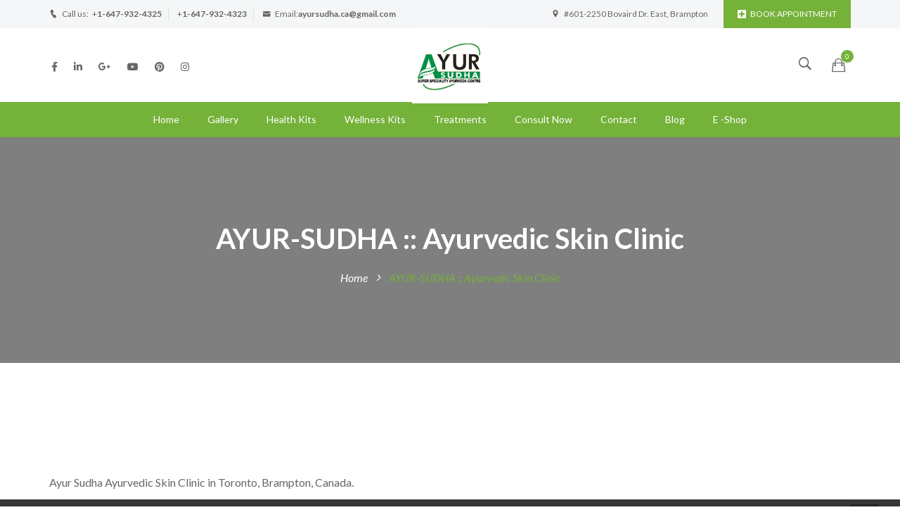

--- FILE ---
content_type: text/html; charset=UTF-8
request_url: http://ayursudha.ca/ayur-sudha-ayurvedic-skin-clinic-toronto-canada/
body_size: 16849
content:
<!DOCTYPE html>
<!-- Open HTML -->
<html lang="en-US" prefix="og: https://ogp.me/ns#">
    <!-- Open Head -->
    <head>
        <meta charset="UTF-8">
        <meta name="viewport" content="width=device-width, initial-scale=1">
        <link rel="profile" href="http://gmpg.org/xfn/11">
                        
<!-- Search Engine Optimization by Rank Math - https://s.rankmath.com/home -->
<title>Ayur-Sudha Ayurvedic Skin Clinic in Brampton Toronto Canada</title>
<meta name="description" content="Ayur-Sudha is the best Ayurvedic Skin Clinic in Brampton, Toronto, Canada. Skin Diseases Ayurvedic medicines in Brampton."/>
<meta name="robots" content="follow, index, max-snippet:-1, max-video-preview:-1, max-image-preview:large"/>
<link rel="canonical" href="http://ayursudha.ca/ayur-sudha-ayurvedic-skin-clinic-toronto-canada/" />
<meta property="og:locale" content="en_US" />
<meta property="og:type" content="article" />
<meta property="og:title" content="Ayur-Sudha Ayurvedic Skin Clinic in Brampton Toronto Canada" />
<meta property="og:description" content="Ayur-Sudha is the best Ayurvedic Skin Clinic in Brampton, Toronto, Canada. Skin Diseases Ayurvedic medicines in Brampton." />
<meta property="og:url" content="http://ayursudha.ca/ayur-sudha-ayurvedic-skin-clinic-toronto-canada/" />
<meta property="og:site_name" content="Ayur-Sudha" />
<meta property="og:updated_time" content="2022-06-29T03:02:23+00:00" />
<meta property="article:published_time" content="2014-07-29T13:53:31+00:00" />
<meta property="article:modified_time" content="2022-06-29T03:02:23+00:00" />
<meta name="twitter:card" content="summary_large_image" />
<meta name="twitter:title" content="Ayur-Sudha Ayurvedic Skin Clinic in Brampton Toronto Canada" />
<meta name="twitter:description" content="Ayur-Sudha is the best Ayurvedic Skin Clinic in Brampton, Toronto, Canada. Skin Diseases Ayurvedic medicines in Brampton." />
<meta name="twitter:label1" content="Time to read" />
<meta name="twitter:data1" content="Less than a minute" />
<script type="application/ld+json" class="rank-math-schema">{"@context":"https://schema.org","@graph":[{"@type":"Organization","@id":"http://ayursudha.ca/#organization","name":"Ayur-Sudha","url":"http://ayursudha.ca","contactPoint":[{"@type":"ContactPoint","telephone":"+1-647-932-4323","contactType":"customer support"}]},{"@type":"WebSite","@id":"http://ayursudha.ca/#website","url":"http://ayursudha.ca","name":"Ayur-Sudha","publisher":{"@id":"http://ayursudha.ca/#organization"},"inLanguage":"en-US"},{"@type":"Person","@id":"http://ayursudha.ca/author/amitdutta/","name":"Ayur Sudha","url":"http://ayursudha.ca/author/amitdutta/","image":{"@type":"ImageObject","@id":"http://0.gravatar.com/avatar/6a8139e6bd02fd9b529939cc93a34ce5?s=96&amp;d=mm&amp;r=g","url":"http://0.gravatar.com/avatar/6a8139e6bd02fd9b529939cc93a34ce5?s=96&amp;d=mm&amp;r=g","caption":"Ayur Sudha","inLanguage":"en-US"},"sameAs":["http://ayursudha.ca/"],"worksFor":{"@id":"http://ayursudha.ca/#organization"}},{"@type":"WebPage","@id":"http://ayursudha.ca/ayur-sudha-ayurvedic-skin-clinic-toronto-canada/#webpage","url":"http://ayursudha.ca/ayur-sudha-ayurvedic-skin-clinic-toronto-canada/","name":"Ayur-Sudha Ayurvedic Skin Clinic in Brampton Toronto Canada","datePublished":"2014-07-29T13:53:31+00:00","dateModified":"2022-06-29T03:02:23+00:00","author":{"@id":"http://ayursudha.ca/author/amitdutta/"},"isPartOf":{"@id":"http://ayursudha.ca/#website"},"inLanguage":"en-US"},{"@type":"Article","headline":"Ayur-Sudha Ayurvedic Skin Clinic in Brampton Toronto Canada","keywords":"Ayurvedic Skin Clinic","datePublished":"2014-07-29T13:53:31+00:00","dateModified":"2022-06-29T03:02:23+00:00","author":{"@id":"http://ayursudha.ca/author/amitdutta/"},"publisher":{"@id":"http://ayursudha.ca/#organization"},"description":"Ayur-Sudha is the best Ayurvedic Skin Clinic in Brampton, Toronto, Canada. Skin Diseases Ayurvedic medicines in Brampton.","name":"Ayur-Sudha Ayurvedic Skin Clinic in Brampton Toronto Canada","@id":"http://ayursudha.ca/ayur-sudha-ayurvedic-skin-clinic-toronto-canada/#richSnippet","isPartOf":{"@id":"http://ayursudha.ca/ayur-sudha-ayurvedic-skin-clinic-toronto-canada/#webpage"},"inLanguage":"en-US","mainEntityOfPage":{"@id":"http://ayursudha.ca/ayur-sudha-ayurvedic-skin-clinic-toronto-canada/#webpage"}}]}</script>
<!-- /Rank Math WordPress SEO plugin -->

<link rel='dns-prefetch' href='//stats.wp.com' />
<link rel='dns-prefetch' href='//fonts.googleapis.com' />
<link rel='preconnect' href='https://fonts.gstatic.com' crossorigin />
<link rel="alternate" type="application/rss+xml" title="Ayur-Sudha &raquo; Feed" href="http://ayursudha.ca/feed/" />
<script type="text/javascript">
window._wpemojiSettings = {"baseUrl":"https:\/\/s.w.org\/images\/core\/emoji\/14.0.0\/72x72\/","ext":".png","svgUrl":"https:\/\/s.w.org\/images\/core\/emoji\/14.0.0\/svg\/","svgExt":".svg","source":{"concatemoji":"http:\/\/ayursudha.ca\/wp-includes\/js\/wp-emoji-release.min.js?ver=6.1.9"}};
/*! This file is auto-generated */
!function(e,a,t){var n,r,o,i=a.createElement("canvas"),p=i.getContext&&i.getContext("2d");function s(e,t){var a=String.fromCharCode,e=(p.clearRect(0,0,i.width,i.height),p.fillText(a.apply(this,e),0,0),i.toDataURL());return p.clearRect(0,0,i.width,i.height),p.fillText(a.apply(this,t),0,0),e===i.toDataURL()}function c(e){var t=a.createElement("script");t.src=e,t.defer=t.type="text/javascript",a.getElementsByTagName("head")[0].appendChild(t)}for(o=Array("flag","emoji"),t.supports={everything:!0,everythingExceptFlag:!0},r=0;r<o.length;r++)t.supports[o[r]]=function(e){if(p&&p.fillText)switch(p.textBaseline="top",p.font="600 32px Arial",e){case"flag":return s([127987,65039,8205,9895,65039],[127987,65039,8203,9895,65039])?!1:!s([55356,56826,55356,56819],[55356,56826,8203,55356,56819])&&!s([55356,57332,56128,56423,56128,56418,56128,56421,56128,56430,56128,56423,56128,56447],[55356,57332,8203,56128,56423,8203,56128,56418,8203,56128,56421,8203,56128,56430,8203,56128,56423,8203,56128,56447]);case"emoji":return!s([129777,127995,8205,129778,127999],[129777,127995,8203,129778,127999])}return!1}(o[r]),t.supports.everything=t.supports.everything&&t.supports[o[r]],"flag"!==o[r]&&(t.supports.everythingExceptFlag=t.supports.everythingExceptFlag&&t.supports[o[r]]);t.supports.everythingExceptFlag=t.supports.everythingExceptFlag&&!t.supports.flag,t.DOMReady=!1,t.readyCallback=function(){t.DOMReady=!0},t.supports.everything||(n=function(){t.readyCallback()},a.addEventListener?(a.addEventListener("DOMContentLoaded",n,!1),e.addEventListener("load",n,!1)):(e.attachEvent("onload",n),a.attachEvent("onreadystatechange",function(){"complete"===a.readyState&&t.readyCallback()})),(e=t.source||{}).concatemoji?c(e.concatemoji):e.wpemoji&&e.twemoji&&(c(e.twemoji),c(e.wpemoji)))}(window,document,window._wpemojiSettings);
</script>
<style type="text/css">
img.wp-smiley,
img.emoji {
	display: inline !important;
	border: none !important;
	box-shadow: none !important;
	height: 1em !important;
	width: 1em !important;
	margin: 0 0.07em !important;
	vertical-align: -0.1em !important;
	background: none !important;
	padding: 0 !important;
}
</style>
	<link rel='stylesheet' id='sgr-css' href='http://ayursudha.ca/wp-content/plugins/simple-google-recaptcha/sgr.css?ver=1665420846' type='text/css' media='all' />
<link rel='stylesheet' id='sbi_styles-css' href='http://ayursudha.ca/wp-content/plugins/instagram-feed/css/sbi-styles.min.css?ver=6.8.0' type='text/css' media='all' />
<link rel='stylesheet' id='wp-block-library-css' href='http://ayursudha.ca/wp-includes/css/dist/block-library/style.min.css?ver=6.1.9' type='text/css' media='all' />
<link rel='stylesheet' id='wc-blocks-vendors-style-css' href='http://ayursudha.ca/wp-content/plugins/woocommerce/packages/woocommerce-blocks/build/wc-blocks-vendors-style.css?ver=10.4.6' type='text/css' media='all' />
<link rel='stylesheet' id='wc-blocks-style-css' href='http://ayursudha.ca/wp-content/plugins/woocommerce/packages/woocommerce-blocks/build/wc-blocks-style.css?ver=10.4.6' type='text/css' media='all' />
<link rel='stylesheet' id='classic-theme-styles-css' href='http://ayursudha.ca/wp-includes/css/classic-themes.min.css?ver=1' type='text/css' media='all' />
<style id='global-styles-inline-css' type='text/css'>
body{--wp--preset--color--black: #000000;--wp--preset--color--cyan-bluish-gray: #abb8c3;--wp--preset--color--white: #ffffff;--wp--preset--color--pale-pink: #f78da7;--wp--preset--color--vivid-red: #cf2e2e;--wp--preset--color--luminous-vivid-orange: #ff6900;--wp--preset--color--luminous-vivid-amber: #fcb900;--wp--preset--color--light-green-cyan: #7bdcb5;--wp--preset--color--vivid-green-cyan: #00d084;--wp--preset--color--pale-cyan-blue: #8ed1fc;--wp--preset--color--vivid-cyan-blue: #0693e3;--wp--preset--color--vivid-purple: #9b51e0;--wp--preset--gradient--vivid-cyan-blue-to-vivid-purple: linear-gradient(135deg,rgba(6,147,227,1) 0%,rgb(155,81,224) 100%);--wp--preset--gradient--light-green-cyan-to-vivid-green-cyan: linear-gradient(135deg,rgb(122,220,180) 0%,rgb(0,208,130) 100%);--wp--preset--gradient--luminous-vivid-amber-to-luminous-vivid-orange: linear-gradient(135deg,rgba(252,185,0,1) 0%,rgba(255,105,0,1) 100%);--wp--preset--gradient--luminous-vivid-orange-to-vivid-red: linear-gradient(135deg,rgba(255,105,0,1) 0%,rgb(207,46,46) 100%);--wp--preset--gradient--very-light-gray-to-cyan-bluish-gray: linear-gradient(135deg,rgb(238,238,238) 0%,rgb(169,184,195) 100%);--wp--preset--gradient--cool-to-warm-spectrum: linear-gradient(135deg,rgb(74,234,220) 0%,rgb(151,120,209) 20%,rgb(207,42,186) 40%,rgb(238,44,130) 60%,rgb(251,105,98) 80%,rgb(254,248,76) 100%);--wp--preset--gradient--blush-light-purple: linear-gradient(135deg,rgb(255,206,236) 0%,rgb(152,150,240) 100%);--wp--preset--gradient--blush-bordeaux: linear-gradient(135deg,rgb(254,205,165) 0%,rgb(254,45,45) 50%,rgb(107,0,62) 100%);--wp--preset--gradient--luminous-dusk: linear-gradient(135deg,rgb(255,203,112) 0%,rgb(199,81,192) 50%,rgb(65,88,208) 100%);--wp--preset--gradient--pale-ocean: linear-gradient(135deg,rgb(255,245,203) 0%,rgb(182,227,212) 50%,rgb(51,167,181) 100%);--wp--preset--gradient--electric-grass: linear-gradient(135deg,rgb(202,248,128) 0%,rgb(113,206,126) 100%);--wp--preset--gradient--midnight: linear-gradient(135deg,rgb(2,3,129) 0%,rgb(40,116,252) 100%);--wp--preset--duotone--dark-grayscale: url('#wp-duotone-dark-grayscale');--wp--preset--duotone--grayscale: url('#wp-duotone-grayscale');--wp--preset--duotone--purple-yellow: url('#wp-duotone-purple-yellow');--wp--preset--duotone--blue-red: url('#wp-duotone-blue-red');--wp--preset--duotone--midnight: url('#wp-duotone-midnight');--wp--preset--duotone--magenta-yellow: url('#wp-duotone-magenta-yellow');--wp--preset--duotone--purple-green: url('#wp-duotone-purple-green');--wp--preset--duotone--blue-orange: url('#wp-duotone-blue-orange');--wp--preset--font-size--small: 13px;--wp--preset--font-size--medium: 20px;--wp--preset--font-size--large: 36px;--wp--preset--font-size--x-large: 42px;--wp--preset--spacing--20: 0.44rem;--wp--preset--spacing--30: 0.67rem;--wp--preset--spacing--40: 1rem;--wp--preset--spacing--50: 1.5rem;--wp--preset--spacing--60: 2.25rem;--wp--preset--spacing--70: 3.38rem;--wp--preset--spacing--80: 5.06rem;}:where(.is-layout-flex){gap: 0.5em;}body .is-layout-flow > .alignleft{float: left;margin-inline-start: 0;margin-inline-end: 2em;}body .is-layout-flow > .alignright{float: right;margin-inline-start: 2em;margin-inline-end: 0;}body .is-layout-flow > .aligncenter{margin-left: auto !important;margin-right: auto !important;}body .is-layout-constrained > .alignleft{float: left;margin-inline-start: 0;margin-inline-end: 2em;}body .is-layout-constrained > .alignright{float: right;margin-inline-start: 2em;margin-inline-end: 0;}body .is-layout-constrained > .aligncenter{margin-left: auto !important;margin-right: auto !important;}body .is-layout-constrained > :where(:not(.alignleft):not(.alignright):not(.alignfull)){max-width: var(--wp--style--global--content-size);margin-left: auto !important;margin-right: auto !important;}body .is-layout-constrained > .alignwide{max-width: var(--wp--style--global--wide-size);}body .is-layout-flex{display: flex;}body .is-layout-flex{flex-wrap: wrap;align-items: center;}body .is-layout-flex > *{margin: 0;}:where(.wp-block-columns.is-layout-flex){gap: 2em;}.has-black-color{color: var(--wp--preset--color--black) !important;}.has-cyan-bluish-gray-color{color: var(--wp--preset--color--cyan-bluish-gray) !important;}.has-white-color{color: var(--wp--preset--color--white) !important;}.has-pale-pink-color{color: var(--wp--preset--color--pale-pink) !important;}.has-vivid-red-color{color: var(--wp--preset--color--vivid-red) !important;}.has-luminous-vivid-orange-color{color: var(--wp--preset--color--luminous-vivid-orange) !important;}.has-luminous-vivid-amber-color{color: var(--wp--preset--color--luminous-vivid-amber) !important;}.has-light-green-cyan-color{color: var(--wp--preset--color--light-green-cyan) !important;}.has-vivid-green-cyan-color{color: var(--wp--preset--color--vivid-green-cyan) !important;}.has-pale-cyan-blue-color{color: var(--wp--preset--color--pale-cyan-blue) !important;}.has-vivid-cyan-blue-color{color: var(--wp--preset--color--vivid-cyan-blue) !important;}.has-vivid-purple-color{color: var(--wp--preset--color--vivid-purple) !important;}.has-black-background-color{background-color: var(--wp--preset--color--black) !important;}.has-cyan-bluish-gray-background-color{background-color: var(--wp--preset--color--cyan-bluish-gray) !important;}.has-white-background-color{background-color: var(--wp--preset--color--white) !important;}.has-pale-pink-background-color{background-color: var(--wp--preset--color--pale-pink) !important;}.has-vivid-red-background-color{background-color: var(--wp--preset--color--vivid-red) !important;}.has-luminous-vivid-orange-background-color{background-color: var(--wp--preset--color--luminous-vivid-orange) !important;}.has-luminous-vivid-amber-background-color{background-color: var(--wp--preset--color--luminous-vivid-amber) !important;}.has-light-green-cyan-background-color{background-color: var(--wp--preset--color--light-green-cyan) !important;}.has-vivid-green-cyan-background-color{background-color: var(--wp--preset--color--vivid-green-cyan) !important;}.has-pale-cyan-blue-background-color{background-color: var(--wp--preset--color--pale-cyan-blue) !important;}.has-vivid-cyan-blue-background-color{background-color: var(--wp--preset--color--vivid-cyan-blue) !important;}.has-vivid-purple-background-color{background-color: var(--wp--preset--color--vivid-purple) !important;}.has-black-border-color{border-color: var(--wp--preset--color--black) !important;}.has-cyan-bluish-gray-border-color{border-color: var(--wp--preset--color--cyan-bluish-gray) !important;}.has-white-border-color{border-color: var(--wp--preset--color--white) !important;}.has-pale-pink-border-color{border-color: var(--wp--preset--color--pale-pink) !important;}.has-vivid-red-border-color{border-color: var(--wp--preset--color--vivid-red) !important;}.has-luminous-vivid-orange-border-color{border-color: var(--wp--preset--color--luminous-vivid-orange) !important;}.has-luminous-vivid-amber-border-color{border-color: var(--wp--preset--color--luminous-vivid-amber) !important;}.has-light-green-cyan-border-color{border-color: var(--wp--preset--color--light-green-cyan) !important;}.has-vivid-green-cyan-border-color{border-color: var(--wp--preset--color--vivid-green-cyan) !important;}.has-pale-cyan-blue-border-color{border-color: var(--wp--preset--color--pale-cyan-blue) !important;}.has-vivid-cyan-blue-border-color{border-color: var(--wp--preset--color--vivid-cyan-blue) !important;}.has-vivid-purple-border-color{border-color: var(--wp--preset--color--vivid-purple) !important;}.has-vivid-cyan-blue-to-vivid-purple-gradient-background{background: var(--wp--preset--gradient--vivid-cyan-blue-to-vivid-purple) !important;}.has-light-green-cyan-to-vivid-green-cyan-gradient-background{background: var(--wp--preset--gradient--light-green-cyan-to-vivid-green-cyan) !important;}.has-luminous-vivid-amber-to-luminous-vivid-orange-gradient-background{background: var(--wp--preset--gradient--luminous-vivid-amber-to-luminous-vivid-orange) !important;}.has-luminous-vivid-orange-to-vivid-red-gradient-background{background: var(--wp--preset--gradient--luminous-vivid-orange-to-vivid-red) !important;}.has-very-light-gray-to-cyan-bluish-gray-gradient-background{background: var(--wp--preset--gradient--very-light-gray-to-cyan-bluish-gray) !important;}.has-cool-to-warm-spectrum-gradient-background{background: var(--wp--preset--gradient--cool-to-warm-spectrum) !important;}.has-blush-light-purple-gradient-background{background: var(--wp--preset--gradient--blush-light-purple) !important;}.has-blush-bordeaux-gradient-background{background: var(--wp--preset--gradient--blush-bordeaux) !important;}.has-luminous-dusk-gradient-background{background: var(--wp--preset--gradient--luminous-dusk) !important;}.has-pale-ocean-gradient-background{background: var(--wp--preset--gradient--pale-ocean) !important;}.has-electric-grass-gradient-background{background: var(--wp--preset--gradient--electric-grass) !important;}.has-midnight-gradient-background{background: var(--wp--preset--gradient--midnight) !important;}.has-small-font-size{font-size: var(--wp--preset--font-size--small) !important;}.has-medium-font-size{font-size: var(--wp--preset--font-size--medium) !important;}.has-large-font-size{font-size: var(--wp--preset--font-size--large) !important;}.has-x-large-font-size{font-size: var(--wp--preset--font-size--x-large) !important;}
.wp-block-navigation a:where(:not(.wp-element-button)){color: inherit;}
:where(.wp-block-columns.is-layout-flex){gap: 2em;}
.wp-block-pullquote{font-size: 1.5em;line-height: 1.6;}
</style>
<link rel='stylesheet' id='contact-form-7-css' href='http://ayursudha.ca/wp-content/plugins/contact-form-7/includes/css/styles.css?ver=5.7.7' type='text/css' media='all' />
<link rel='stylesheet' id='ctf_styles-css' href='http://ayursudha.ca/wp-content/plugins/custom-twitter-feeds/css/ctf-styles.min.css?ver=2.3.1' type='text/css' media='all' />
<link rel='stylesheet' id='google_business_reviews_rating_wp_css-css' href='http://ayursudha.ca/wp-content/plugins/g-business-reviews-rating/wp/css/css.css?ver=6.1.9' type='text/css' media='all' />
<link rel='stylesheet' id='rs-plugin-settings-css' href='http://ayursudha.ca/wp-content/plugins/revslider/public/assets/css/rs6.css?ver=6.3.8' type='text/css' media='all' />
<style id='rs-plugin-settings-inline-css' type='text/css'>
.tp-caption a{color:#ff7302;text-shadow:none;-webkit-transition:all 0.2s ease-out;-moz-transition:all 0.2s ease-out;-o-transition:all 0.2s ease-out;-ms-transition:all 0.2s ease-out}.tp-caption a:hover{color:#ffa902}
</style>
<link rel='stylesheet' id='colorbox-style-css' href='http://ayursudha.ca/wp-content/plugins/setmore-plus/inc/colorbox/colorbox.css?ver=6.1.9' type='text/css' media='all' />
<link rel='stylesheet' id='woocommerce-layout-css' href='http://ayursudha.ca/wp-content/plugins/woocommerce/assets/css/woocommerce-layout.css?ver=7.9.0' type='text/css' media='all' />
<link rel='stylesheet' id='woocommerce-smallscreen-css' href='http://ayursudha.ca/wp-content/plugins/woocommerce/assets/css/woocommerce-smallscreen.css?ver=7.9.0' type='text/css' media='only screen and (max-width: 768px)' />
<link rel='stylesheet' id='woocommerce-general-css' href='http://ayursudha.ca/wp-content/plugins/woocommerce/assets/css/woocommerce.css?ver=7.9.0' type='text/css' media='all' />
<style id='woocommerce-inline-inline-css' type='text/css'>
.woocommerce form .form-row .required { visibility: visible; }
</style>
<link rel='stylesheet' id='bootstrap-css' href='http://ayursudha.ca/wp-content/themes/clarivo/assets/libraries/bootstrap/css/bootstrap.min.css?ver=6.1.9' type='text/css' media='all' />
<link rel='stylesheet' id='font-awesome-css' href='http://ayursudha.ca/wp-content/themes/clarivo/assets/libraries/fonts-awesome/css/font-awesome.min.css?ver=6.1.9' type='text/css' media='all' />
<link rel='stylesheet' id='font-awesome-animation-css' href='http://ayursudha.ca/wp-content/themes/clarivo/assets/libraries/fonts-awesome/css/font-awesome-animation.min.css?ver=6.1.9' type='text/css' media='all' />
<link rel='stylesheet' id='icofont-css' href='http://ayursudha.ca/wp-content/themes/clarivo/assets/libraries/icofont/css/icofont.css?ver=6.1.9' type='text/css' media='all' />
<link rel='stylesheet' id='ionicons-css' href='http://ayursudha.ca/wp-content/themes/clarivo/assets/libraries/ionicons/css/ionicons.min.css?ver=6.1.9' type='text/css' media='all' />
<link rel='stylesheet' id='jplayer-css' href='http://ayursudha.ca/wp-content/themes/clarivo/assets/libraries/jPlayer/skin/haru/skin.css?ver=6.1.9' type='text/css' media='all' />
<link rel='stylesheet' id='owl-carousel-css' href='http://ayursudha.ca/wp-content/themes/clarivo/assets/libraries/owl-carousel/assets/owl.carousel.min.css?ver=6.1.9' type='text/css' media='all' />
<link rel='stylesheet' id='slick-css' href='http://ayursudha.ca/wp-content/plugins/woocommerce-products-slider/assets/front/css/slick.css?ver=6.1.9' type='text/css' media='all' />
<link rel='stylesheet' id='prettyPhoto-css' href='http://ayursudha.ca/wp-content/themes/clarivo/assets/libraries/prettyPhoto/css/prettyPhoto.min.css?ver=6.1.9' type='text/css' media='all' />
<link rel='stylesheet' id='magnific-popup-css' href='http://ayursudha.ca/wp-content/themes/clarivo/assets/libraries/magnificPopup/magnific-popup.css?ver=6.1.9' type='text/css' media='all' />
<link rel='stylesheet' id='animate-css' href='http://ayursudha.ca/wp-content/plugins/woocommerce-products-slider/assets/front/css/animate.css?ver=6.1.9' type='text/css' media='all' />
<link rel='stylesheet' id='haru-vc-customize-css' href='http://ayursudha.ca/wp-content/themes/clarivo/assets/css/vc-customize.css?ver=6.1.9' type='text/css' media='all' />
<link rel='stylesheet' id='haru-theme-style-css' href='http://ayursudha.ca/wp-content/themes/clarivo/style.css?ver=6.1.9' type='text/css' media='all' />
<link rel="preload" as="style" href="https://fonts.googleapis.com/css?family=Lato:100,300,400,700,900,100italic,300italic,400italic,700italic,900italic%7CNunito%20Sans:200,300,400,600,700,800,900,200italic,300italic,400italic,600italic,700italic,800italic,900italic&#038;display=swap&#038;ver=1746553218" /><link rel="stylesheet" href="https://fonts.googleapis.com/css?family=Lato:100,300,400,700,900,100italic,300italic,400italic,700italic,900italic%7CNunito%20Sans:200,300,400,600,700,800,900,200italic,300italic,400italic,600italic,700italic,800italic,900italic&#038;display=swap&#038;ver=1746553218" media="print" onload="this.media='all'"><noscript><link rel="stylesheet" href="https://fonts.googleapis.com/css?family=Lato:100,300,400,700,900,100italic,300italic,400italic,700italic,900italic%7CNunito%20Sans:200,300,400,600,700,800,900,200italic,300italic,400italic,600italic,700italic,800italic,900italic&#038;display=swap&#038;ver=1746553218" /></noscript><script type="text/template" id="tmpl-variation-template">
	<div class="woocommerce-variation-description">{{{ data.variation.variation_description }}}</div>
	<div class="woocommerce-variation-price">{{{ data.variation.price_html }}}</div>
	<div class="woocommerce-variation-availability">{{{ data.variation.availability_html }}}</div>
</script>
<script type="text/template" id="tmpl-unavailable-variation-template">
	<p>Sorry, this product is unavailable. Please choose a different combination.</p>
</script>
<script type='text/javascript' id='sgr-js-extra'>
/* <![CDATA[ */
var sgr = {"sgr_site_key":""};
/* ]]> */
</script>
<script type='text/javascript' src='http://ayursudha.ca/wp-content/plugins/simple-google-recaptcha/sgr.js?ver=1665420846' id='sgr-js'></script>
<script type='text/javascript' src='http://ayursudha.ca/wp-includes/js/dist/vendor/regenerator-runtime.min.js?ver=0.13.9' id='regenerator-runtime-js'></script>
<script type='text/javascript' src='http://ayursudha.ca/wp-includes/js/dist/vendor/wp-polyfill.min.js?ver=3.15.0' id='wp-polyfill-js'></script>
<script type='text/javascript' src='http://ayursudha.ca/wp-includes/js/dist/hooks.min.js?ver=4169d3cf8e8d95a3d6d5' id='wp-hooks-js'></script>
<script type='text/javascript' src='https://stats.wp.com/w.js?ver=202605' id='woo-tracks-js'></script>
<script type='text/javascript' src='http://ayursudha.ca/wp-includes/js/jquery/jquery.min.js?ver=3.6.1' id='jquery-core-js'></script>
<script type='text/javascript' src='http://ayursudha.ca/wp-includes/js/jquery/jquery-migrate.min.js?ver=3.3.2' id='jquery-migrate-js'></script>
<script type='text/javascript' src='http://ayursudha.ca/wp-content/plugins/g-business-reviews-rating/wp/js/js.js?ver=6.1.9' id='google_business_reviews_rating_wp_js-js'></script>
<script type='text/javascript' src='http://ayursudha.ca/wp-content/plugins/revslider/public/assets/js/rbtools.min.js?ver=6.3.8' id='tp-tools-js'></script>
<script type='text/javascript' src='http://ayursudha.ca/wp-content/plugins/revslider/public/assets/js/rs6.min.js?ver=6.3.8' id='revmin-js'></script>
<script type='text/javascript' src='http://ayursudha.ca/wp-content/plugins/woocommerce/assets/js/jquery-blockui/jquery.blockUI.min.js?ver=2.7.0-wc.7.9.0' id='jquery-blockui-js'></script>
<script type='text/javascript' id='wc-add-to-cart-js-extra'>
/* <![CDATA[ */
var wc_add_to_cart_params = {"ajax_url":"\/wp-admin\/admin-ajax.php","wc_ajax_url":"\/?wc-ajax=%%endpoint%%","i18n_view_cart":"View cart","cart_url":"http:\/\/ayursudha.ca\/ayur-sudha-ayurvedic-skin-specialist-toronto-canada-2\/","is_cart":"","cart_redirect_after_add":"no"};
/* ]]> */
</script>
<script type='text/javascript' src='http://ayursudha.ca/wp-content/plugins/woocommerce/assets/js/frontend/add-to-cart.min.js?ver=7.9.0' id='wc-add-to-cart-js'></script>
<script type='text/javascript' src='http://ayursudha.ca/wp-content/plugins/js_composer/assets/js/vendors/woocommerce-add-to-cart.js?ver=6.5.0' id='vc_woocommerce-add-to-cart-js-js'></script>
<link rel="https://api.w.org/" href="http://ayursudha.ca/wp-json/" /><link rel="alternate" type="application/json" href="http://ayursudha.ca/wp-json/wp/v2/pages/1787" /><link rel="EditURI" type="application/rsd+xml" title="RSD" href="http://ayursudha.ca/xmlrpc.php?rsd" />
<link rel="wlwmanifest" type="application/wlwmanifest+xml" href="http://ayursudha.ca/wp-includes/wlwmanifest.xml" />
<meta name="generator" content="WordPress 6.1.9" />
<link rel='shortlink' href='http://ayursudha.ca/?p=1787' />
<link rel="alternate" type="application/json+oembed" href="http://ayursudha.ca/wp-json/oembed/1.0/embed?url=http%3A%2F%2Fayursudha.ca%2Fayur-sudha-ayurvedic-skin-clinic-toronto-canada%2F" />
<link rel="alternate" type="text/xml+oembed" href="http://ayursudha.ca/wp-json/oembed/1.0/embed?url=http%3A%2F%2Fayursudha.ca%2Fayur-sudha-ayurvedic-skin-clinic-toronto-canada%2F&#038;format=xml" />
<meta name="generator" content="Redux 4.4.18" /><style type="text/css" data-type="vc_shortcodes-custom-css">.vc_custom_1505441751475{padding-top: 3% !important;padding-bottom: 5% !important;background-color: #363636 !important;}.vc_custom_1505381369490{background-color: #333333 !important;}.vc_custom_1743432395521{padding-top: 1px !important;}.vc_custom_1521368236575{margin-top: 15px !important;margin-bottom: 20px !important;}.vc_custom_1521368264792{margin-bottom: 15px !important;}.vc_custom_1521368227837{margin-top: 15px !important;margin-bottom: 20px !important;}.vc_custom_1521368257769{margin-bottom: 15px !important;}.vc_custom_1521368246120{margin-top: 15px !important;margin-bottom: 20px !important;}.vc_custom_1521368257769{margin-bottom: 15px !important;}.vc_custom_1521373587572{margin-bottom: 20px !important;}.vc_custom_1505443136902{padding-top: 25px !important;}.vc_custom_1743432627556{margin-bottom: 25px !important;}.vc_custom_1521373893755{margin-bottom: 0px !important;}</style>	<noscript><style>.woocommerce-product-gallery{ opacity: 1 !important; }</style></noscript>
	<link rel="preconnect" href="//code.tidio.co"><meta name="generator" content="Powered by WPBakery Page Builder - drag and drop page builder for WordPress."/>
<meta name="generator" content="Powered by Slider Revolution 6.3.8 - responsive, Mobile-Friendly Slider Plugin for WordPress with comfortable drag and drop interface." />
<link rel="icon" href="http://ayursudha.ca/wp-content/uploads/2022/04/cropped-AA-32x32.jpg" sizes="32x32" />
<link rel="icon" href="http://ayursudha.ca/wp-content/uploads/2022/04/cropped-AA-192x192.jpg" sizes="192x192" />
<link rel="apple-touch-icon" href="http://ayursudha.ca/wp-content/uploads/2022/04/cropped-AA-180x180.jpg" />
<meta name="msapplication-TileImage" content="http://ayursudha.ca/wp-content/uploads/2022/04/cropped-AA-270x270.jpg" />
<script type="text/javascript">function setREVStartSize(e){
			//window.requestAnimationFrame(function() {				 
				window.RSIW = window.RSIW===undefined ? window.innerWidth : window.RSIW;	
				window.RSIH = window.RSIH===undefined ? window.innerHeight : window.RSIH;	
				try {								
					var pw = document.getElementById(e.c).parentNode.offsetWidth,
						newh;
					pw = pw===0 || isNaN(pw) ? window.RSIW : pw;
					e.tabw = e.tabw===undefined ? 0 : parseInt(e.tabw);
					e.thumbw = e.thumbw===undefined ? 0 : parseInt(e.thumbw);
					e.tabh = e.tabh===undefined ? 0 : parseInt(e.tabh);
					e.thumbh = e.thumbh===undefined ? 0 : parseInt(e.thumbh);
					e.tabhide = e.tabhide===undefined ? 0 : parseInt(e.tabhide);
					e.thumbhide = e.thumbhide===undefined ? 0 : parseInt(e.thumbhide);
					e.mh = e.mh===undefined || e.mh=="" || e.mh==="auto" ? 0 : parseInt(e.mh,0);		
					if(e.layout==="fullscreen" || e.l==="fullscreen") 						
						newh = Math.max(e.mh,window.RSIH);					
					else{					
						e.gw = Array.isArray(e.gw) ? e.gw : [e.gw];
						for (var i in e.rl) if (e.gw[i]===undefined || e.gw[i]===0) e.gw[i] = e.gw[i-1];					
						e.gh = e.el===undefined || e.el==="" || (Array.isArray(e.el) && e.el.length==0)? e.gh : e.el;
						e.gh = Array.isArray(e.gh) ? e.gh : [e.gh];
						for (var i in e.rl) if (e.gh[i]===undefined || e.gh[i]===0) e.gh[i] = e.gh[i-1];
											
						var nl = new Array(e.rl.length),
							ix = 0,						
							sl;					
						e.tabw = e.tabhide>=pw ? 0 : e.tabw;
						e.thumbw = e.thumbhide>=pw ? 0 : e.thumbw;
						e.tabh = e.tabhide>=pw ? 0 : e.tabh;
						e.thumbh = e.thumbhide>=pw ? 0 : e.thumbh;					
						for (var i in e.rl) nl[i] = e.rl[i]<window.RSIW ? 0 : e.rl[i];
						sl = nl[0];									
						for (var i in nl) if (sl>nl[i] && nl[i]>0) { sl = nl[i]; ix=i;}															
						var m = pw>(e.gw[ix]+e.tabw+e.thumbw) ? 1 : (pw-(e.tabw+e.thumbw)) / (e.gw[ix]);					
						newh =  (e.gh[ix] * m) + (e.tabh + e.thumbh);
					}				
					if(window.rs_init_css===undefined) window.rs_init_css = document.head.appendChild(document.createElement("style"));					
					document.getElementById(e.c).height = newh+"px";
					window.rs_init_css.innerHTML += "#"+e.c+"_wrapper { height: "+newh+"px }";				
				} catch(e){
					console.log("Failure at Presize of Slider:" + e)
				}					   
			//});
		  };</script>
<style id="haru_clarivo_options-dynamic-css" title="dynamic-css" class="redux-options-output">body{background-repeat:no-repeat;background-attachment:fixed;background-position:center center;background-size:cover;}body{font-family:Lato;font-weight:400;font-style:normal;font-size:16px;}h1{font-family:Lato;font-weight:700;font-style:normal;font-size:36px;}h2{font-family:Lato;font-weight:700;font-style:normal;font-size:28px;}h3{font-family:Lato;font-weight:700;font-style:normal;font-size:24px;}h4{font-family:Lato;font-weight:400;font-style:normal;font-size:21px;}h5{font-family:Lato;font-weight:400;font-style:normal;font-size:18px;}h6{font-family:Lato;font-weight:400;font-style:normal;font-size:14px;}.navbar .navbar-nav a{font-family:Lato;font-weight:400;font-size:14px;}.page-title-inner h1{font-family:Lato;font-weight:700;font-style:normal;font-size:36px;}.page-title-inner .page-sub-title{font-family:"Nunito Sans";font-weight:400;font-style:italic;font-size:14px;}</style><!-- Setmore Plus 3.7.2 -->
<style id="kirki-inline-styles"></style><noscript><style> .wpb_animate_when_almost_visible { opacity: 1; }</style></noscript>    </head>
    <!-- Close Head -->
    <body class="page-template-default page page-id-1787 page-parent theme-clarivo woocommerce-no-js layout-wide top-header wpb-js-composer js-comp-ver-6.5.0 vc_responsive">
        <svg xmlns="http://www.w3.org/2000/svg" viewBox="0 0 0 0" width="0" height="0" focusable="false" role="none" style="visibility: hidden; position: absolute; left: -9999px; overflow: hidden;" ><defs><filter id="wp-duotone-dark-grayscale"><feColorMatrix color-interpolation-filters="sRGB" type="matrix" values=" .299 .587 .114 0 0 .299 .587 .114 0 0 .299 .587 .114 0 0 .299 .587 .114 0 0 " /><feComponentTransfer color-interpolation-filters="sRGB" ><feFuncR type="table" tableValues="0 0.49803921568627" /><feFuncG type="table" tableValues="0 0.49803921568627" /><feFuncB type="table" tableValues="0 0.49803921568627" /><feFuncA type="table" tableValues="1 1" /></feComponentTransfer><feComposite in2="SourceGraphic" operator="in" /></filter></defs></svg><svg xmlns="http://www.w3.org/2000/svg" viewBox="0 0 0 0" width="0" height="0" focusable="false" role="none" style="visibility: hidden; position: absolute; left: -9999px; overflow: hidden;" ><defs><filter id="wp-duotone-grayscale"><feColorMatrix color-interpolation-filters="sRGB" type="matrix" values=" .299 .587 .114 0 0 .299 .587 .114 0 0 .299 .587 .114 0 0 .299 .587 .114 0 0 " /><feComponentTransfer color-interpolation-filters="sRGB" ><feFuncR type="table" tableValues="0 1" /><feFuncG type="table" tableValues="0 1" /><feFuncB type="table" tableValues="0 1" /><feFuncA type="table" tableValues="1 1" /></feComponentTransfer><feComposite in2="SourceGraphic" operator="in" /></filter></defs></svg><svg xmlns="http://www.w3.org/2000/svg" viewBox="0 0 0 0" width="0" height="0" focusable="false" role="none" style="visibility: hidden; position: absolute; left: -9999px; overflow: hidden;" ><defs><filter id="wp-duotone-purple-yellow"><feColorMatrix color-interpolation-filters="sRGB" type="matrix" values=" .299 .587 .114 0 0 .299 .587 .114 0 0 .299 .587 .114 0 0 .299 .587 .114 0 0 " /><feComponentTransfer color-interpolation-filters="sRGB" ><feFuncR type="table" tableValues="0.54901960784314 0.98823529411765" /><feFuncG type="table" tableValues="0 1" /><feFuncB type="table" tableValues="0.71764705882353 0.25490196078431" /><feFuncA type="table" tableValues="1 1" /></feComponentTransfer><feComposite in2="SourceGraphic" operator="in" /></filter></defs></svg><svg xmlns="http://www.w3.org/2000/svg" viewBox="0 0 0 0" width="0" height="0" focusable="false" role="none" style="visibility: hidden; position: absolute; left: -9999px; overflow: hidden;" ><defs><filter id="wp-duotone-blue-red"><feColorMatrix color-interpolation-filters="sRGB" type="matrix" values=" .299 .587 .114 0 0 .299 .587 .114 0 0 .299 .587 .114 0 0 .299 .587 .114 0 0 " /><feComponentTransfer color-interpolation-filters="sRGB" ><feFuncR type="table" tableValues="0 1" /><feFuncG type="table" tableValues="0 0.27843137254902" /><feFuncB type="table" tableValues="0.5921568627451 0.27843137254902" /><feFuncA type="table" tableValues="1 1" /></feComponentTransfer><feComposite in2="SourceGraphic" operator="in" /></filter></defs></svg><svg xmlns="http://www.w3.org/2000/svg" viewBox="0 0 0 0" width="0" height="0" focusable="false" role="none" style="visibility: hidden; position: absolute; left: -9999px; overflow: hidden;" ><defs><filter id="wp-duotone-midnight"><feColorMatrix color-interpolation-filters="sRGB" type="matrix" values=" .299 .587 .114 0 0 .299 .587 .114 0 0 .299 .587 .114 0 0 .299 .587 .114 0 0 " /><feComponentTransfer color-interpolation-filters="sRGB" ><feFuncR type="table" tableValues="0 0" /><feFuncG type="table" tableValues="0 0.64705882352941" /><feFuncB type="table" tableValues="0 1" /><feFuncA type="table" tableValues="1 1" /></feComponentTransfer><feComposite in2="SourceGraphic" operator="in" /></filter></defs></svg><svg xmlns="http://www.w3.org/2000/svg" viewBox="0 0 0 0" width="0" height="0" focusable="false" role="none" style="visibility: hidden; position: absolute; left: -9999px; overflow: hidden;" ><defs><filter id="wp-duotone-magenta-yellow"><feColorMatrix color-interpolation-filters="sRGB" type="matrix" values=" .299 .587 .114 0 0 .299 .587 .114 0 0 .299 .587 .114 0 0 .299 .587 .114 0 0 " /><feComponentTransfer color-interpolation-filters="sRGB" ><feFuncR type="table" tableValues="0.78039215686275 1" /><feFuncG type="table" tableValues="0 0.94901960784314" /><feFuncB type="table" tableValues="0.35294117647059 0.47058823529412" /><feFuncA type="table" tableValues="1 1" /></feComponentTransfer><feComposite in2="SourceGraphic" operator="in" /></filter></defs></svg><svg xmlns="http://www.w3.org/2000/svg" viewBox="0 0 0 0" width="0" height="0" focusable="false" role="none" style="visibility: hidden; position: absolute; left: -9999px; overflow: hidden;" ><defs><filter id="wp-duotone-purple-green"><feColorMatrix color-interpolation-filters="sRGB" type="matrix" values=" .299 .587 .114 0 0 .299 .587 .114 0 0 .299 .587 .114 0 0 .299 .587 .114 0 0 " /><feComponentTransfer color-interpolation-filters="sRGB" ><feFuncR type="table" tableValues="0.65098039215686 0.40392156862745" /><feFuncG type="table" tableValues="0 1" /><feFuncB type="table" tableValues="0.44705882352941 0.4" /><feFuncA type="table" tableValues="1 1" /></feComponentTransfer><feComposite in2="SourceGraphic" operator="in" /></filter></defs></svg><svg xmlns="http://www.w3.org/2000/svg" viewBox="0 0 0 0" width="0" height="0" focusable="false" role="none" style="visibility: hidden; position: absolute; left: -9999px; overflow: hidden;" ><defs><filter id="wp-duotone-blue-orange"><feColorMatrix color-interpolation-filters="sRGB" type="matrix" values=" .299 .587 .114 0 0 .299 .587 .114 0 0 .299 .587 .114 0 0 .299 .587 .114 0 0 " /><feComponentTransfer color-interpolation-filters="sRGB" ><feFuncR type="table" tableValues="0.098039215686275 1" /><feFuncG type="table" tableValues="0 0.66274509803922" /><feFuncB type="table" tableValues="0.84705882352941 0.41960784313725" /><feFuncA type="table" tableValues="1 1" /></feComponentTransfer><feComposite in2="SourceGraphic" operator="in" /></filter></defs></svg>        <!-- Display newsletter popup -->
        <!-- Open haru main -->
        <div id="haru-main">
            <div class="haru-top-header">
    <div class="container">
        <div class="row">
                            <div class="top-sidebar top-header-left col-md-6 col-sm-12 col-xs-12">
                    <aside id="text-22" class="widget widget_text">			<div class="textwidget"><ul class="topheader-info-left">
<li><i class="icofont icofont-ui-call"></i><span class="info-label">Call us:</span>+<strong>1-647-932-4325</strong></li>
<li>+<strong>1-647-932-4323</strong></li>
<li><i class="icofont icofont-envelope"></i><span class="info-label">Email:<a href="http://ayursudha.ca/contact-ayur-sudha/"><strong>ayursudha.ca@gmail.com</strong></a></span></li>
</ul>
</div>
		</aside>                </div>
                                        <div class="top-sidebar top-header-right col-md-6 col-sm-12 col-xs-12">
                    <aside id="text-23" class="widget widget_text">			<div class="textwidget"><ul class="topheader-info-right">
<li><i class="icofont icofont-location-pin"></i><span class="info-label">#601-2250 Bovaird Dr. East, Brampton</span></li>
<li class="book-appointment"><a href="https://calendly.com/ayursudha-ca"><i class="icofont icofont-medical-sign"></i>Book Appointment</a></li>
</ul>
</div>
		</aside>                </div>
                    </div>
    </div>
</div>    <header id="haru-mobile-header" class="haru-mobile-header header-mobile-3 header-mobile-sticky">
        <div class="haru-mobile-header-wrap menu-mobile-fly">
        <div class="container haru-mobile-header-container">
            <div class="haru-mobile-header-inner">
                <div class="toggle-icon-wrap toggle-mobile-menu" data-ref="haru-nav-mobile-menu" data-drop-type="fly">
                    <div class="toggle-icon"> <span></span></div>
                </div>
                <!-- Header mobile customize -->
                <div class="header-elements">
                                        <div class="header-elements-item search-button-wrap">
    <a href="javascript:;" class="header-search-button" data-search-type="ajax"><i class="icon ion-ios-search-strong"></i></a>
</div>                                                                <div class="header-elements-item mini-cart-wrap no-price">
    <div class="widget_shopping_cart_content">
        <div class="widget_shopping_cart_icon">
    <i class="header-icon ion-bag"></i>
    <span class="total">0</span>
</div>
<div class="sub-total-text"><span class="woocommerce-Price-amount amount"><bdi><span class="woocommerce-Price-currencySymbol">&#36;</span>0.00</bdi></span></div>
<div class="cart_list_wrap">
    <!-- Use for Mini Cart Sidebar -->
    <div class="mini-cart-sidebar-header">Mini Cart<span class="cart-sidebar-close"></span></div>
    <ul class="woocommerce-mini-cart cart_list product_list_widget ">
                    <li class="empty">
                <h4>Empty cart</h4>
                <p class="woocommerce-mini-cart__empty-message">No products in the cart.</p>
            </li>
            </ul><!-- end product list -->

    
    </div>    </div>
</div>                                    </div>
                <!-- End Header mobile customize -->
                                    <div class="header-logo-mobile">
                        <a  href="http://ayursudha.ca/" title="Ayur-Sudha - Ayurvedic Skin Care treatment for Skin Allergy, Eczema, Psoriasis, Lichen, Acne in Brampton, Canada">
                            <img src="http://ayursudha.ca/wp-content/uploads/2017/08/Logo-350.jpg" alt="Ayur-Sudha - Ayurvedic Skin Care treatment for Skin Allergy, Eczema, Psoriasis, Lichen, Acne in Brampton, Canada" />
                        </a>
                    </div>
                            </div>
            <div id="haru-nav-mobile-menu" class="haru-mobile-header-nav menu-mobile-fly">
                <div class="mobile-menu-header">Menu<span class="mobile-menu-close"></span></div>
                                                    <ul id="menu-main" class="haru-nav-mobile-menu"><li id="menu-item-mobile-3397" class="haru-menu menu_style_dropdown   menu-item menu-item-type-custom menu-item-object-custom menu-item-home menu-item-has-children level-0 "><a href="http://ayursudha.ca/">Home</a><b class="menu-caret"></b>
<ul class="sub-menu" style="">
	<li id="menu-item-mobile-2781" class="haru-menu menu_style_dropdown   menu-item menu-item-type-post_type menu-item-object-page level-1 "><a href="http://ayursudha.ca/ayur-sudha-ayurvedic-skin-clinic-toronto-canada/centre-overview-ayurveda-canada/">Centre Overview</a></li>
	<li id="menu-item-mobile-2827" class="haru-menu menu_style_dropdown   menu-item menu-item-type-post_type menu-item-object-page level-1 "><a href="http://ayursudha.ca/ayur-sudha-ayurvedic-skin-clinic-toronto-canada/dr-amit-dutta-ayurveda-skin-doctor/">Consultant’s Profile</a></li>
	<li id="menu-item-mobile-2826" class="haru-menu menu_style_dropdown   menu-item menu-item-type-post_type menu-item-object-page level-1 "><a href="http://ayursudha.ca/ayur-sudha-ayurvedic-skin-clinic-toronto-canada/mission-ayur-sudha/">Our Mission</a></li>
	<li id="menu-item-mobile-2825" class="haru-menu menu_style_dropdown   menu-item menu-item-type-post_type menu-item-object-page menu-item-has-children level-1 "><a href="http://ayursudha.ca/ayur-sudha-ayurvedic-skin-clinic-toronto-canada/advisory-panel/">Advisory Panel</a><b class="menu-caret"></b>
	<ul class="sub-menu" style="">
		<li id="menu-item-mobile-3351" class="haru-menu menu_style_dropdown   menu-item menu-item-type-custom menu-item-object-custom level-2 "><a href="http://ayursudha.ca/doctors/dr-amit-dutta">Ayu. Amit Dutta</a></li>
		<li id="menu-item-mobile-3358" class="haru-menu menu_style_dropdown   menu-item menu-item-type-custom menu-item-object-custom level-2 "><a href="http://ayursudha.ca/doctors/dr-s-k-dutta/">Mr. S. K. Dutta</a></li>
	</ul>
</li>
	<li id="menu-item-mobile-2824" class="haru-menu menu_style_dropdown   menu-item menu-item-type-post_type menu-item-object-page level-1 "><a href="http://ayursudha.ca/ayur-sudha-ayurvedic-skin-clinic-toronto-canada/ethics-and-values/">Ethics &#038; Values</a></li>
	<li id="menu-item-mobile-2823" class="haru-menu menu_style_dropdown   menu-item menu-item-type-post_type menu-item-object-page level-1 "><a href="http://ayursudha.ca/ayur-sudha-ayurvedic-skin-clinic-toronto-canada/online-consultation-doctors-ayur-sudha/">Online Consultation</a></li>
	<li id="menu-item-mobile-2822" class="haru-menu menu_style_dropdown   menu-item menu-item-type-post_type menu-item-object-page level-1 "><a href="http://ayursudha.ca/ayur-sudha-ayurvedic-skin-clinic-toronto-canada/dosha-assessment-ayurveda-skin-specialist-toronto-canada/">Dosha Assessment</a></li>
	<li id="menu-item-mobile-2821" class="haru-menu menu_style_dropdown   menu-item menu-item-type-post_type menu-item-object-page level-1 "><a href="http://ayursudha.ca/ayur-sudha-ayurvedic-skin-clinic-toronto-canada/photo-gallery-ayur-sudha/">Photo Gallery</a></li>
	<li id="menu-item-mobile-2776" class="haru-menu menu_style_dropdown   menu-item menu-item-type-post_type menu-item-object-page menu-item-has-children level-1 "><a href="http://ayursudha.ca/ayurveda-treatment-in-canada/">Ayurveda</a><b class="menu-caret"></b>
	<ul class="sub-menu" style="">
		<li id="menu-item-mobile-2847" class="haru-menu menu_style_dropdown   menu-item menu-item-type-post_type menu-item-object-page level-2 "><a href="http://ayursudha.ca/ayurveda-treatment-in-canada/ayurveda-brampton-toronto/">Ayurveda</a></li>
		<li id="menu-item-mobile-2846" class="haru-menu menu_style_dropdown   menu-item menu-item-type-post_type menu-item-object-page level-2 "><a href="http://ayursudha.ca/ayurveda-treatment-in-canada/tri-doshas-ayurvedic-skin-specialist-doctor-in-ayur-sudha-canada/">Doshas</a></li>
		<li id="menu-item-mobile-5011" class="haru-menu menu_style_dropdown   menu-item menu-item-type-post_type menu-item-object-page level-2 "><a href="http://ayursudha.ca/dosha-assessment/">Dosha assessment</a></li>
		<li id="menu-item-mobile-2845" class="haru-menu menu_style_dropdown   menu-item menu-item-type-post_type menu-item-object-page menu-item-has-children level-2 "><a href="http://ayursudha.ca/ayurveda-treatment-in-canada/diagnosis-in-ayurveda-ayurvedic-skin-specialist-doctor-in-brampton/">Diagnosis</a><b class="menu-caret"></b>
		<ul class="sub-menu" style="">
			<li id="menu-item-mobile-2877" class="haru-menu menu_style_dropdown   menu-item menu-item-type-post_type menu-item-object-page level-3 "><a href="http://ayursudha.ca/ayurveda-treatment-in-canada/diagnosis-in-ayurveda-ayurvedic-skin-specialist-doctor-in-brampton/diagnosis-in-ayurveda/">Diagnosis In Ayurveda</a></li>
			<li id="menu-item-mobile-2876" class="haru-menu menu_style_dropdown   menu-item menu-item-type-post_type menu-item-object-page level-3 "><a href="http://ayursudha.ca/ayurveda-treatment-in-canada/diagnosis-in-ayurveda-ayurvedic-skin-specialist-doctor-in-brampton/diagnosis-stages-ayurvedic-skin-specialist-toronto-canada/">Diagnosis Stages</a></li>
			<li id="menu-item-mobile-2875" class="haru-menu menu_style_dropdown   menu-item menu-item-type-post_type menu-item-object-page level-3 "><a href="http://ayursudha.ca/ayurveda-treatment-in-canada/diagnosis-in-ayurveda-ayurvedic-skin-specialist-doctor-in-brampton/tri-bidh-pariksha-ayurvedic-skin-specialist-toronto-canada/">Tri Bidh Pariksha</a></li>
			<li id="menu-item-mobile-2874" class="haru-menu menu_style_dropdown   menu-item menu-item-type-post_type menu-item-object-page level-3 "><a href="http://ayursudha.ca/ayurveda-treatment-in-canada/diagnosis-in-ayurveda-ayurvedic-skin-specialist-doctor-in-brampton/ashtwidh-pariksha-ayurveda-diagnosis/">Ashtwidh Pariksha</a></li>
		</ul>
</li>
		<li id="menu-item-mobile-2844" class="haru-menu menu_style_dropdown   menu-item menu-item-type-post_type menu-item-object-page menu-item-has-children level-2 "><a href="http://ayursudha.ca/ayurveda-treatment-in-canada/daily-planing-ayurveda/">Daily Planing</a><b class="menu-caret"></b>
		<ul class="sub-menu" style="">
			<li id="menu-item-mobile-2858" class="haru-menu menu_style_dropdown   menu-item menu-item-type-post_type menu-item-object-page level-3 "><a href="http://ayursudha.ca/ayurveda-treatment-in-canada/daily-planing-ayurveda/ayurveda-in-daily-life-dinacharya-skin-specialist-toronto-canada/">Ayurveda In Daily Life(Dinacharya)</a></li>
			<li id="menu-item-mobile-2857" class="haru-menu menu_style_dropdown   menu-item menu-item-type-post_type menu-item-object-page level-3 "><a href="http://ayursudha.ca/ayurveda-treatment-in-canada/daily-planing-ayurveda/ayurveda-in-daily-life-ritucharya-the-best-of-ayurveda/">Ayurveda In Daily Life (Ritucharya)</a></li>
			<li id="menu-item-mobile-2856" class="haru-menu menu_style_dropdown   menu-item menu-item-type-post_type menu-item-object-page level-3 "><a href="http://ayursudha.ca/ayurveda-treatment-in-canada/daily-planing-ayurveda/ayurvedic-skin-specialist-toronto-canada-ayurvedic-skin-treatments/">Ayurveda Diet Planning</a></li>
			<li id="menu-item-mobile-2873" class="haru-menu menu_style_dropdown   menu-item menu-item-type-post_type menu-item-object-page level-3 "><a href="http://ayursudha.ca/ayurveda-treatment-in-canada/diagnosis-in-ayurveda-ayurvedic-skin-specialist-doctor-in-brampton/das-vidh-pariksha-ayurvedic-skin-specialist-toronto-canada/">Das Vidh Pariksha</a></li>
		</ul>
</li>
	</ul>
</li>
	<li id="menu-item-mobile-5801" class="haru-menu menu_style_dropdown   menu-item menu-item-type-post_type menu-item-object-page menu-item-has-children level-1 "><a href="http://ayursudha.ca/important-links/">Important Links</a><b class="menu-caret"></b>
	<ul class="sub-menu" style="">
		<li id="menu-item-mobile-2817" class="haru-menu menu_style_dropdown   menu-item menu-item-type-post_type menu-item-object-page menu-item-has-children level-2 "><a href="http://ayursudha.ca/ayur-sudha-ayurvedic-skin-clinic-toronto-canada/disclaimer/">Disclaimer</a><b class="menu-caret"></b>
		<ul class="sub-menu" style="">
			<li id="menu-item-mobile-2816" class="haru-menu menu_style_dropdown   menu-item menu-item-type-post_type menu-item-object-page level-3 "><a href="http://ayursudha.ca/ayur-sudha-ayurvedic-skin-clinic-toronto-canada/statement/">Statement</a></li>
			<li id="menu-item-mobile-5802" class="haru-menu menu_style_dropdown   menu-item menu-item-type-post_type menu-item-object-page level-3 "><a href="http://ayursudha.ca/trademark-ayurvedic-skin-specialist-toronto-canada-ayur-sudha/">Trademark</a></li>
			<li id="menu-item-mobile-5807" class="haru-menu menu_style_dropdown   menu-item menu-item-type-post_type menu-item-object-page level-3 "><a href="http://ayursudha.ca/copyrights/">Copyrights</a></li>
		</ul>
</li>
		<li id="menu-item-mobile-5803" class="haru-menu menu_style_dropdown   menu-item menu-item-type-post_type menu-item-object-page menu-item-has-children level-2 "><a href="http://ayursudha.ca/terms-and-conditions-ayurvedic-skin-specialist-toronto-canada/">Terms and Conditions</a><b class="menu-caret"></b>
		<ul class="sub-menu" style="">
			<li id="menu-item-mobile-5804" class="haru-menu menu_style_dropdown   menu-item menu-item-type-post_type menu-item-object-page level-3 "><a href="http://ayursudha.ca/shipping-policy-ayurvedic-skin-specialist-toronto-canada/">Shipping policy</a></li>
			<li id="menu-item-mobile-5805" class="haru-menu menu_style_dropdown   menu-item menu-item-type-post_type menu-item-object-page level-3 "><a href="http://ayursudha.ca/refund-policy-ayurvedic-skin-specialist-toronto-canada/">Refund policy</a></li>
			<li id="menu-item-mobile-5806" class="haru-menu menu_style_dropdown   menu-item menu-item-type-post_type menu-item-object-page level-3 "><a href="http://ayursudha.ca/privacy-policy-ayurvedic-skin-specialist-toronto-canada/">Privacy policy</a></li>
			<li id="menu-item-mobile-5815" class="haru-menu menu_style_dropdown   menu-item menu-item-type-post_type menu-item-object-page level-3 "><a href="http://ayursudha.ca/term-of-services/">Term of Services</a></li>
		</ul>
</li>
		<li id="menu-item-mobile-2818" class="haru-menu menu_style_dropdown   menu-item menu-item-type-post_type menu-item-object-page level-2 "><a href="http://ayursudha.ca/ayur-sudha-ayurvedic-skin-clinic-toronto-canada/ayur-sudha-research/">Research</a></li>
		<li id="menu-item-mobile-5818" class="haru-menu menu_style_dropdown   menu-item menu-item-type-post_type menu-item-object-page level-2 "><a href="http://ayursudha.ca/medical-information-disclaimer/">Medical Information Disclaimer</a></li>
	</ul>
</li>
	<li id="menu-item-mobile-2820" class="haru-menu menu_style_dropdown   menu-item menu-item-type-post_type menu-item-object-page level-1 "><a href="http://ayursudha.ca/ayur-sudha-ayurvedic-skin-clinic-toronto-canada/dr-amit-dutta-video-gallery/">Video Gallery</a></li>
	<li id="menu-item-mobile-2819" class="haru-menu menu_style_dropdown   menu-item menu-item-type-post_type menu-item-object-page level-1 "><a href="http://ayursudha.ca/ayur-sudha-ayurvedic-skin-clinic-toronto-canada/ayursudha-skin-testimonials-canada/">Case Study</a></li>
</ul>
</li>
<li id="menu-item-mobile-4009" class="haru-menu menu_style_dropdown   menu-item menu-item-type-post_type menu-item-object-page menu-item-has-children level-0 "><a href="http://ayursudha.ca/before-after-treatment-skin-diseases-ayurvedic-skin-toronto-canada/">Gallery</a><b class="menu-caret"></b>
<ul class="sub-menu" style="">
	<li id="menu-item-mobile-4088" class="haru-menu menu_style_dropdown   menu-item menu-item-type-post_type menu-item-object-page level-1 "><a href="http://ayursudha.ca/before-after-treatment-skin-diseases-ayurvedic-skin-toronto-canada/treated-skin-diseases-case-with-ayurvedic-at-ayur-sudha-canada/">Image Gallery</a></li>
</ul>
</li>
<li id="menu-item-mobile-3697" class="haru-menu menu_style_dropdown   menu-item menu-item-type-post_type menu-item-object-page menu-item-has-children level-0 "><a href="http://ayursudha.ca/ayurveda-health-kits-for-skin-disorders/">Health Kits</a><b class="menu-caret"></b>
<ul class="sub-menu" style="">
	<li id="menu-item-mobile-3354" class="haru-menu menu_style_dropdown   menu-item menu-item-type-custom menu-item-object-custom level-1 "><a href="http://ayursudha.ca/natural-health-products-canada-skin-clinic">Ayurvedic  Health Products</a></li>
	<li id="menu-item-mobile-5485" class="haru-menu menu_style_dropdown   menu-item menu-item-type-custom menu-item-object-custom level-1 "><a href="http://ayursudha.ca/skin-care-products/">Skin Care Products</a></li>
	<li id="menu-item-mobile-2983" class="haru-menu menu_style_dropdown   menu-item menu-item-type-post_type menu-item-object-page level-1 "><a href="http://ayursudha.ca/natural-health-products-canada/">Recent Products</a></li>
</ul>
</li>
<li id="menu-item-mobile-5486" class="haru-menu menu_style_dropdown   menu-item menu-item-type-custom menu-item-object-custom menu-item-has-children level-0 "><a href="http://ayursudha.ca/ayurveda-wellness-kits/">Wellness  Kits</a><b class="menu-caret"></b>
<ul class="sub-menu" style="">
	<li id="menu-item-mobile-6148" class="haru-menu menu_style_dropdown   menu-item menu-item-type-post_type menu-item-object-page level-1 "><a href="http://ayursudha.ca/acne-ayurvedic-healing-kit-ayursudha-canada/">Acne Ayurvedic Healing Kit</a></li>
	<li id="menu-item-mobile-6267" class="haru-menu menu_style_dropdown   menu-item menu-item-type-post_type menu-item-object-page level-1 "><a href="http://ayursudha.ca/erectile-dysfunction-kit/">Erectile Dysfunction Kit</a></li>
</ul>
</li>
<li id="menu-item-mobile-4205" class="haru-menu menu_style_dropdown   menu-item menu-item-type-post_type menu-item-object-page level-0 "><a href="http://ayursudha.ca/ayurvedic-skin-treatments-canada/">Treatments</a></li>
<li id="menu-item-mobile-5265" class="haru-menu menu_style_dropdown   menu-item menu-item-type-custom menu-item-object-custom menu-item-has-children level-0 "><a href="http://ayursudha.ca/assessment-form/">Consult Now</a><b class="menu-caret"></b>
<ul class="sub-menu" style="">
	<li id="menu-item-mobile-5480" class="haru-menu menu_style_dropdown   menu-item menu-item-type-custom menu-item-object-custom level-1 "><a href="http://ayursudha.ca/ask-an-ayurveda-expert-doctor-ayur-sudha-canada/">Ask An Expert</a></li>
	<li id="menu-item-mobile-5481" class="haru-menu menu_style_dropdown   menu-item menu-item-type-custom menu-item-object-custom level-1 "><a href="http://ayursudha.ca/assessment-form-consult-ayurvedic-doctor-online/">Assessment Form</a></li>
	<li id="menu-item-mobile-5482" class="haru-menu menu_style_dropdown   menu-item menu-item-type-custom menu-item-object-custom level-1 "><a href="http://ayursudha.ca/assessment-form-consult-ayurvedic-doctor-online/">Ayurveda Consultation</a></li>
</ul>
</li>
<li id="menu-item-mobile-2722" class="haru-menu menu_style_dropdown   menu-item menu-item-type-post_type menu-item-object-page menu-item-has-children level-0 "><a href="http://ayursudha.ca/contact-ayur-sudha-ayurvedic-centre-canada/">Contact</a><b class="menu-caret"></b>
<ul class="sub-menu" style="">
	<li id="menu-item-mobile-4647" class="haru-menu menu_style_dropdown   menu-item menu-item-type-post_type menu-item-object-page level-1 "><a href="http://ayursudha.ca/appointment-with-ayurvedic-doctor-skin-clinic-canada/">Appointments</a></li>
</ul>
</li>
<li id="menu-item-mobile-5281" class="haru-menu menu_style_dropdown   menu-item menu-item-type-taxonomy menu-item-object-category level-0 "><a href="http://ayursudha.ca/category/blog-ayur-sudha-ayurvedic-clinic-canada/">Blog</a></li>
<li id="menu-item-mobile-5120" class="haru-menu menu_style_dropdown   menu-item menu-item-type-post_type menu-item-object-page menu-item-has-children level-0 "><a href="http://ayursudha.ca/ayurvedic-medicines-natural-health-products-canada/">E -Shop</a><b class="menu-caret"></b>
<ul class="sub-menu" style="">
	<li id="menu-item-mobile-5121" class="haru-menu menu_style_dropdown   menu-item menu-item-type-post_type menu-item-object-page level-1 "><a href="http://ayursudha.ca/contact-us-ayurvedic-skin-specialist-toronto-canada/">Cart</a></li>
	<li id="menu-item-mobile-5122" class="haru-menu menu_style_dropdown   menu-item menu-item-type-post_type menu-item-object-page level-1 "><a href="http://ayursudha.ca/best-ayurvedic-skin-treatments-in-brampton-canada-2/">Checkout</a></li>
	<li id="menu-item-mobile-5123" class="haru-menu menu_style_dropdown   menu-item menu-item-type-post_type menu-item-object-page level-1 "><a href="http://ayursudha.ca/ayur-sudha-ayurvedic-skin-specialist-doctor-brampton-toronto-3/">My account</a></li>
	<li id="menu-item-mobile-5085" class="haru-menu menu_style_dropdown   menu-item menu-item-type-post_type menu-item-object-page level-1 "><a href="http://ayursudha.ca/wishlist-ayur-sudha-ayurvedic-skin-specialist-doctor-brampton-toronto/">Wishlist</a></li>
</ul>
</li>
</ul>                                            </div>
                            <div class="haru-mobile-menu-overlay"></div>
                    </div>
    </div>
</header>    <header id="haru-header" class="haru-main-header header-1 header-sticky sticky_light">
    <div class="haru-header-nav-above-wrap">
        <div class="container">
            <div class="header-nav-above d-flex justify-content-between">
                <div class="header-left align-self-center">
                            <div class="header-elements header-elements-left">
        <ul class="header-elements-item header-social-network-wrap">
    <li><a href="https://www.facebook.com/ayursudhacanada" target="_blank"><i class="fa fa-facebook"></i></a></li>
<li><a href="#" target="_blank"><i class="fa fa-linkedin"></i></a></li>
<li><a href="https://business.google.com/posts/l/13587392284051471577" target="_blank"><i class="fa fa-google-plus"></i></a></li>
<li><a href="https://www.youtube.com/c/AYURSUDHAAyurvedicSkinCentre/videos" target="_blank"><i class="fa fa-youtube"></i></a></li>
<li><a href="#" target="_blank"><i class="fa fa-pinterest"></i></a></li>
<li><a href="https://www.instagram.com/ayursudha/" target="_blank"><i class="fa fa-instagram"></i></a></li>
</ul>    </div>
                    </div>
                <div class="align-self-center">
                    
<div class="header-logo has-logo-sticky">
    <a href="http://ayursudha.ca/" class="logo-default" title="Ayur-Sudha - Ayurvedic Skin Care treatment for Skin Allergy, Eczema, Psoriasis, Lichen, Acne in Brampton, Canada">
        <img src="http://ayursudha.ca/wp-content/uploads/2021/03/Logo-350.jpg" alt="Ayur-Sudha - Ayurvedic Skin Care treatment for Skin Allergy, Eczema, Psoriasis, Lichen, Acne in Brampton, Canada" style="max-height: 108px" />
    </a>
    <a href="http://ayursudha.ca/" class="logo-retina" title="Ayur-Sudha - Ayurvedic Skin Care treatment for Skin Allergy, Eczema, Psoriasis, Lichen, Acne in Brampton, Canada">
        <img src="http://ayursudha.ca/wp-content/uploads/2021/03/Logo-350.jpg" alt="Ayur-Sudha - Ayurvedic Skin Care treatment for Skin Allergy, Eczema, Psoriasis, Lichen, Acne in Brampton, Canada" style="max-height: 108px" />
    </a>
        <a href="http://ayursudha.ca/" class="logo-sticky" title="Ayur-Sudha - Ayurvedic Skin Care treatment for Skin Allergy, Eczema, Psoriasis, Lichen, Acne in Brampton, Canada">
        <img src="http://ayursudha.ca/wp-content/uploads/2021/03/Logo-350.jpg" alt="Ayur-Sudha - Ayurvedic Skin Care treatment for Skin Allergy, Eczema, Psoriasis, Lichen, Acne in Brampton, Canada" style="max-height: 45px" />
    </a>
    </div>                </div>
                <div class="header-right align-self-center">
                            <div class="header-elements header-elements-right">
        <div class="header-elements-item search-button-wrap">
    <a href="javascript:;" class="header-search-button" data-effect="ZoomIn"><i class="wicon icon ion-ios-search-strong"></i></a>
</div><div class="header-elements-item mini-cart-wrap no-price">
    <div class="widget_shopping_cart_content">
        <div class="widget_shopping_cart_icon">
    <i class="header-icon ion-bag"></i>
    <span class="total">0</span>
</div>
<div class="sub-total-text"><span class="woocommerce-Price-amount amount"><bdi><span class="woocommerce-Price-currencySymbol">&#36;</span>0.00</bdi></span></div>
<div class="cart_list_wrap">
    <!-- Use for Mini Cart Sidebar -->
    <div class="mini-cart-sidebar-header">Mini Cart<span class="cart-sidebar-close"></span></div>
    <ul class="woocommerce-mini-cart cart_list product_list_widget ">
                    <li class="empty">
                <h4>Empty cart</h4>
                <p class="woocommerce-mini-cart__empty-message">No products in the cart.</p>
            </li>
            </ul><!-- end product list -->

    
    </div>    </div>
</div>    </div>
                    </div>
            </div>
        </div>
    </div>
    <div class="haru-header-nav-wrap">
        <div class="container">
            <div class="header-navigation navbar navbar-toggleable-md" role="navigation">
                <div class="d-flex justify-content-center mx-auto">
                    <div class="header-primary-menu">
                                                    <div id="primary-menu" class="menu-wrap">
                                <ul id="main-menu" class="haru-main-menu nav-collapse navbar-nav"><li id="menu-item-3397" class="haru-menu menu_style_dropdown   menu-item menu-item-type-custom menu-item-object-custom menu-item-home menu-item-has-children level-0 "><a href="http://ayursudha.ca/">Home</a><b class="menu-caret"></b>
<ul class="sub-menu animated menu_fadeInUp" style="">
	<li id="menu-item-2781" class="haru-menu menu_style_dropdown   menu-item menu-item-type-post_type menu-item-object-page level-1 "><a href="http://ayursudha.ca/ayur-sudha-ayurvedic-skin-clinic-toronto-canada/centre-overview-ayurveda-canada/">Centre Overview</a></li>
	<li id="menu-item-2827" class="haru-menu menu_style_dropdown   menu-item menu-item-type-post_type menu-item-object-page level-1 "><a href="http://ayursudha.ca/ayur-sudha-ayurvedic-skin-clinic-toronto-canada/dr-amit-dutta-ayurveda-skin-doctor/">Consultant’s Profile</a></li>
	<li id="menu-item-2826" class="haru-menu menu_style_dropdown   menu-item menu-item-type-post_type menu-item-object-page level-1 "><a href="http://ayursudha.ca/ayur-sudha-ayurvedic-skin-clinic-toronto-canada/mission-ayur-sudha/">Our Mission</a></li>
	<li id="menu-item-2825" class="haru-menu menu_style_dropdown   menu-item menu-item-type-post_type menu-item-object-page menu-item-has-children level-1 "><a href="http://ayursudha.ca/ayur-sudha-ayurvedic-skin-clinic-toronto-canada/advisory-panel/">Advisory Panel</a><b class="menu-caret"></b>
	<ul class="sub-menu animated menu_fadeInUp" style="">
		<li id="menu-item-3351" class="haru-menu menu_style_dropdown   menu-item menu-item-type-custom menu-item-object-custom level-2 "><a href="http://ayursudha.ca/doctors/dr-amit-dutta">Ayu. Amit Dutta</a></li>
		<li id="menu-item-3358" class="haru-menu menu_style_dropdown   menu-item menu-item-type-custom menu-item-object-custom level-2 "><a href="http://ayursudha.ca/doctors/dr-s-k-dutta/">Mr. S. K. Dutta</a></li>
	</ul>
</li>
	<li id="menu-item-2824" class="haru-menu menu_style_dropdown   menu-item menu-item-type-post_type menu-item-object-page level-1 "><a href="http://ayursudha.ca/ayur-sudha-ayurvedic-skin-clinic-toronto-canada/ethics-and-values/">Ethics &#038; Values</a></li>
	<li id="menu-item-2823" class="haru-menu menu_style_dropdown   menu-item menu-item-type-post_type menu-item-object-page level-1 "><a href="http://ayursudha.ca/ayur-sudha-ayurvedic-skin-clinic-toronto-canada/online-consultation-doctors-ayur-sudha/">Online Consultation</a></li>
	<li id="menu-item-2822" class="haru-menu menu_style_dropdown   menu-item menu-item-type-post_type menu-item-object-page level-1 "><a href="http://ayursudha.ca/ayur-sudha-ayurvedic-skin-clinic-toronto-canada/dosha-assessment-ayurveda-skin-specialist-toronto-canada/">Dosha Assessment</a></li>
	<li id="menu-item-2821" class="haru-menu menu_style_dropdown   menu-item menu-item-type-post_type menu-item-object-page level-1 "><a href="http://ayursudha.ca/ayur-sudha-ayurvedic-skin-clinic-toronto-canada/photo-gallery-ayur-sudha/">Photo Gallery</a></li>
	<li id="menu-item-2776" class="haru-menu menu_style_dropdown   menu-item menu-item-type-post_type menu-item-object-page menu-item-has-children level-1 "><a href="http://ayursudha.ca/ayurveda-treatment-in-canada/">Ayurveda</a><b class="menu-caret"></b>
	<ul class="sub-menu animated menu_fadeInUp" style="">
		<li id="menu-item-2847" class="haru-menu menu_style_dropdown   menu-item menu-item-type-post_type menu-item-object-page level-2 "><a href="http://ayursudha.ca/ayurveda-treatment-in-canada/ayurveda-brampton-toronto/">Ayurveda</a></li>
		<li id="menu-item-2846" class="haru-menu menu_style_dropdown   menu-item menu-item-type-post_type menu-item-object-page level-2 "><a href="http://ayursudha.ca/ayurveda-treatment-in-canada/tri-doshas-ayurvedic-skin-specialist-doctor-in-ayur-sudha-canada/">Doshas</a></li>
		<li id="menu-item-5011" class="haru-menu menu_style_dropdown   menu-item menu-item-type-post_type menu-item-object-page level-2 "><a href="http://ayursudha.ca/dosha-assessment/">Dosha assessment</a></li>
		<li id="menu-item-2845" class="haru-menu menu_style_dropdown   menu-item menu-item-type-post_type menu-item-object-page menu-item-has-children level-2 "><a href="http://ayursudha.ca/ayurveda-treatment-in-canada/diagnosis-in-ayurveda-ayurvedic-skin-specialist-doctor-in-brampton/">Diagnosis</a><b class="menu-caret"></b>
		<ul class="sub-menu animated menu_fadeInUp" style="">
			<li id="menu-item-2877" class="haru-menu menu_style_dropdown   menu-item menu-item-type-post_type menu-item-object-page level-3 "><a href="http://ayursudha.ca/ayurveda-treatment-in-canada/diagnosis-in-ayurveda-ayurvedic-skin-specialist-doctor-in-brampton/diagnosis-in-ayurveda/">Diagnosis In Ayurveda</a></li>
			<li id="menu-item-2876" class="haru-menu menu_style_dropdown   menu-item menu-item-type-post_type menu-item-object-page level-3 "><a href="http://ayursudha.ca/ayurveda-treatment-in-canada/diagnosis-in-ayurveda-ayurvedic-skin-specialist-doctor-in-brampton/diagnosis-stages-ayurvedic-skin-specialist-toronto-canada/">Diagnosis Stages</a></li>
			<li id="menu-item-2875" class="haru-menu menu_style_dropdown   menu-item menu-item-type-post_type menu-item-object-page level-3 "><a href="http://ayursudha.ca/ayurveda-treatment-in-canada/diagnosis-in-ayurveda-ayurvedic-skin-specialist-doctor-in-brampton/tri-bidh-pariksha-ayurvedic-skin-specialist-toronto-canada/">Tri Bidh Pariksha</a></li>
			<li id="menu-item-2874" class="haru-menu menu_style_dropdown   menu-item menu-item-type-post_type menu-item-object-page level-3 "><a href="http://ayursudha.ca/ayurveda-treatment-in-canada/diagnosis-in-ayurveda-ayurvedic-skin-specialist-doctor-in-brampton/ashtwidh-pariksha-ayurveda-diagnosis/">Ashtwidh Pariksha</a></li>
		</ul>
</li>
		<li id="menu-item-2844" class="haru-menu menu_style_dropdown   menu-item menu-item-type-post_type menu-item-object-page menu-item-has-children level-2 "><a href="http://ayursudha.ca/ayurveda-treatment-in-canada/daily-planing-ayurveda/">Daily Planing</a><b class="menu-caret"></b>
		<ul class="sub-menu animated menu_fadeInUp" style="">
			<li id="menu-item-2858" class="haru-menu menu_style_dropdown   menu-item menu-item-type-post_type menu-item-object-page level-3 "><a href="http://ayursudha.ca/ayurveda-treatment-in-canada/daily-planing-ayurveda/ayurveda-in-daily-life-dinacharya-skin-specialist-toronto-canada/">Ayurveda In Daily Life(Dinacharya)</a></li>
			<li id="menu-item-2857" class="haru-menu menu_style_dropdown   menu-item menu-item-type-post_type menu-item-object-page level-3 "><a href="http://ayursudha.ca/ayurveda-treatment-in-canada/daily-planing-ayurveda/ayurveda-in-daily-life-ritucharya-the-best-of-ayurveda/">Ayurveda In Daily Life (Ritucharya)</a></li>
			<li id="menu-item-2856" class="haru-menu menu_style_dropdown   menu-item menu-item-type-post_type menu-item-object-page level-3 "><a href="http://ayursudha.ca/ayurveda-treatment-in-canada/daily-planing-ayurveda/ayurvedic-skin-specialist-toronto-canada-ayurvedic-skin-treatments/">Ayurveda Diet Planning</a></li>
			<li id="menu-item-2873" class="haru-menu menu_style_dropdown   menu-item menu-item-type-post_type menu-item-object-page level-3 "><a href="http://ayursudha.ca/ayurveda-treatment-in-canada/diagnosis-in-ayurveda-ayurvedic-skin-specialist-doctor-in-brampton/das-vidh-pariksha-ayurvedic-skin-specialist-toronto-canada/">Das Vidh Pariksha</a></li>
		</ul>
</li>
	</ul>
</li>
	<li id="menu-item-5801" class="haru-menu menu_style_dropdown   menu-item menu-item-type-post_type menu-item-object-page menu-item-has-children level-1 "><a href="http://ayursudha.ca/important-links/">Important Links</a><b class="menu-caret"></b>
	<ul class="sub-menu animated menu_fadeInUp" style="">
		<li id="menu-item-2817" class="haru-menu menu_style_dropdown   menu-item menu-item-type-post_type menu-item-object-page menu-item-has-children level-2 "><a href="http://ayursudha.ca/ayur-sudha-ayurvedic-skin-clinic-toronto-canada/disclaimer/">Disclaimer</a><b class="menu-caret"></b>
		<ul class="sub-menu animated menu_fadeInUp" style="">
			<li id="menu-item-2816" class="haru-menu menu_style_dropdown   menu-item menu-item-type-post_type menu-item-object-page level-3 "><a href="http://ayursudha.ca/ayur-sudha-ayurvedic-skin-clinic-toronto-canada/statement/">Statement</a></li>
			<li id="menu-item-5802" class="haru-menu menu_style_dropdown   menu-item menu-item-type-post_type menu-item-object-page level-3 "><a href="http://ayursudha.ca/trademark-ayurvedic-skin-specialist-toronto-canada-ayur-sudha/">Trademark</a></li>
			<li id="menu-item-5807" class="haru-menu menu_style_dropdown   menu-item menu-item-type-post_type menu-item-object-page level-3 "><a href="http://ayursudha.ca/copyrights/">Copyrights</a></li>
		</ul>
</li>
		<li id="menu-item-5803" class="haru-menu menu_style_dropdown   menu-item menu-item-type-post_type menu-item-object-page menu-item-has-children level-2 "><a href="http://ayursudha.ca/terms-and-conditions-ayurvedic-skin-specialist-toronto-canada/">Terms and Conditions</a><b class="menu-caret"></b>
		<ul class="sub-menu animated menu_fadeInUp" style="">
			<li id="menu-item-5804" class="haru-menu menu_style_dropdown   menu-item menu-item-type-post_type menu-item-object-page level-3 "><a href="http://ayursudha.ca/shipping-policy-ayurvedic-skin-specialist-toronto-canada/">Shipping policy</a></li>
			<li id="menu-item-5805" class="haru-menu menu_style_dropdown   menu-item menu-item-type-post_type menu-item-object-page level-3 "><a href="http://ayursudha.ca/refund-policy-ayurvedic-skin-specialist-toronto-canada/">Refund policy</a></li>
			<li id="menu-item-5806" class="haru-menu menu_style_dropdown   menu-item menu-item-type-post_type menu-item-object-page level-3 "><a href="http://ayursudha.ca/privacy-policy-ayurvedic-skin-specialist-toronto-canada/">Privacy policy</a></li>
			<li id="menu-item-5815" class="haru-menu menu_style_dropdown   menu-item menu-item-type-post_type menu-item-object-page level-3 "><a href="http://ayursudha.ca/term-of-services/">Term of Services</a></li>
		</ul>
</li>
		<li id="menu-item-2818" class="haru-menu menu_style_dropdown   menu-item menu-item-type-post_type menu-item-object-page level-2 "><a href="http://ayursudha.ca/ayur-sudha-ayurvedic-skin-clinic-toronto-canada/ayur-sudha-research/">Research</a></li>
		<li id="menu-item-5818" class="haru-menu menu_style_dropdown   menu-item menu-item-type-post_type menu-item-object-page level-2 "><a href="http://ayursudha.ca/medical-information-disclaimer/">Medical Information Disclaimer</a></li>
	</ul>
</li>
	<li id="menu-item-2820" class="haru-menu menu_style_dropdown   menu-item menu-item-type-post_type menu-item-object-page level-1 "><a href="http://ayursudha.ca/ayur-sudha-ayurvedic-skin-clinic-toronto-canada/dr-amit-dutta-video-gallery/">Video Gallery</a></li>
	<li id="menu-item-2819" class="haru-menu menu_style_dropdown   menu-item menu-item-type-post_type menu-item-object-page level-1 "><a href="http://ayursudha.ca/ayur-sudha-ayurvedic-skin-clinic-toronto-canada/ayursudha-skin-testimonials-canada/">Case Study</a></li>
</ul>
</li>
<li id="menu-item-4009" class="haru-menu menu_style_dropdown   menu-item menu-item-type-post_type menu-item-object-page menu-item-has-children level-0 "><a href="http://ayursudha.ca/before-after-treatment-skin-diseases-ayurvedic-skin-toronto-canada/">Gallery</a><b class="menu-caret"></b>
<ul class="sub-menu animated menu_fadeInUp" style="">
	<li id="menu-item-4088" class="haru-menu menu_style_dropdown   menu-item menu-item-type-post_type menu-item-object-page level-1 "><a href="http://ayursudha.ca/before-after-treatment-skin-diseases-ayurvedic-skin-toronto-canada/treated-skin-diseases-case-with-ayurvedic-at-ayur-sudha-canada/">Image Gallery</a></li>
</ul>
</li>
<li id="menu-item-3697" class="haru-menu menu_style_dropdown   menu-item menu-item-type-post_type menu-item-object-page menu-item-has-children level-0 "><a href="http://ayursudha.ca/ayurveda-health-kits-for-skin-disorders/">Health Kits</a><b class="menu-caret"></b>
<ul class="sub-menu animated menu_fadeInUp" style="">
	<li id="menu-item-3354" class="haru-menu menu_style_dropdown   menu-item menu-item-type-custom menu-item-object-custom level-1 "><a href="http://ayursudha.ca/natural-health-products-canada-skin-clinic">Ayurvedic  Health Products</a></li>
	<li id="menu-item-5485" class="haru-menu menu_style_dropdown   menu-item menu-item-type-custom menu-item-object-custom level-1 "><a href="http://ayursudha.ca/skin-care-products/">Skin Care Products</a></li>
	<li id="menu-item-2983" class="haru-menu menu_style_dropdown   menu-item menu-item-type-post_type menu-item-object-page level-1 "><a href="http://ayursudha.ca/natural-health-products-canada/">Recent Products</a></li>
</ul>
</li>
<li id="menu-item-5486" class="haru-menu menu_style_dropdown   menu-item menu-item-type-custom menu-item-object-custom menu-item-has-children level-0 "><a href="http://ayursudha.ca/ayurveda-wellness-kits/">Wellness  Kits</a><b class="menu-caret"></b>
<ul class="sub-menu animated menu_fadeInUp" style="">
	<li id="menu-item-6148" class="haru-menu menu_style_dropdown   menu-item menu-item-type-post_type menu-item-object-page level-1 "><a href="http://ayursudha.ca/acne-ayurvedic-healing-kit-ayursudha-canada/">Acne Ayurvedic Healing Kit</a></li>
	<li id="menu-item-6267" class="haru-menu menu_style_dropdown   menu-item menu-item-type-post_type menu-item-object-page level-1 "><a href="http://ayursudha.ca/erectile-dysfunction-kit/">Erectile Dysfunction Kit</a></li>
</ul>
</li>
<li id="menu-item-4205" class="haru-menu menu_style_dropdown   menu-item menu-item-type-post_type menu-item-object-page level-0 "><a href="http://ayursudha.ca/ayurvedic-skin-treatments-canada/">Treatments</a></li>
<li id="menu-item-5265" class="haru-menu menu_style_dropdown   menu-item menu-item-type-custom menu-item-object-custom menu-item-has-children level-0 "><a href="http://ayursudha.ca/assessment-form/">Consult Now</a><b class="menu-caret"></b>
<ul class="sub-menu animated menu_fadeInUp" style="">
	<li id="menu-item-5480" class="haru-menu menu_style_dropdown   menu-item menu-item-type-custom menu-item-object-custom level-1 "><a href="http://ayursudha.ca/ask-an-ayurveda-expert-doctor-ayur-sudha-canada/">Ask An Expert</a></li>
	<li id="menu-item-5481" class="haru-menu menu_style_dropdown   menu-item menu-item-type-custom menu-item-object-custom level-1 "><a href="http://ayursudha.ca/assessment-form-consult-ayurvedic-doctor-online/">Assessment Form</a></li>
	<li id="menu-item-5482" class="haru-menu menu_style_dropdown   menu-item menu-item-type-custom menu-item-object-custom level-1 "><a href="http://ayursudha.ca/assessment-form-consult-ayurvedic-doctor-online/">Ayurveda Consultation</a></li>
</ul>
</li>
<li id="menu-item-2722" class="haru-menu menu_style_dropdown   menu-item menu-item-type-post_type menu-item-object-page menu-item-has-children level-0 "><a href="http://ayursudha.ca/contact-ayur-sudha-ayurvedic-centre-canada/">Contact</a><b class="menu-caret"></b>
<ul class="sub-menu animated menu_fadeInUp" style="">
	<li id="menu-item-4647" class="haru-menu menu_style_dropdown   menu-item menu-item-type-post_type menu-item-object-page level-1 "><a href="http://ayursudha.ca/appointment-with-ayurvedic-doctor-skin-clinic-canada/">Appointments</a></li>
</ul>
</li>
<li id="menu-item-5281" class="haru-menu menu_style_dropdown   menu-item menu-item-type-taxonomy menu-item-object-category level-0 "><a href="http://ayursudha.ca/category/blog-ayur-sudha-ayurvedic-clinic-canada/">Blog</a></li>
<li id="menu-item-5120" class="haru-menu menu_style_dropdown   menu-item menu-item-type-post_type menu-item-object-page menu-item-has-children level-0 "><a href="http://ayursudha.ca/ayurvedic-medicines-natural-health-products-canada/">E -Shop</a><b class="menu-caret"></b>
<ul class="sub-menu animated menu_fadeInUp" style="">
	<li id="menu-item-5121" class="haru-menu menu_style_dropdown   menu-item menu-item-type-post_type menu-item-object-page level-1 "><a href="http://ayursudha.ca/contact-us-ayurvedic-skin-specialist-toronto-canada/">Cart</a></li>
	<li id="menu-item-5122" class="haru-menu menu_style_dropdown   menu-item menu-item-type-post_type menu-item-object-page level-1 "><a href="http://ayursudha.ca/best-ayurvedic-skin-treatments-in-brampton-canada-2/">Checkout</a></li>
	<li id="menu-item-5123" class="haru-menu menu_style_dropdown   menu-item menu-item-type-post_type menu-item-object-page level-1 "><a href="http://ayursudha.ca/ayur-sudha-ayurvedic-skin-specialist-doctor-brampton-toronto-3/">My account</a></li>
	<li id="menu-item-5085" class="haru-menu menu_style_dropdown   menu-item menu-item-type-post_type menu-item-object-page level-1 "><a href="http://ayursudha.ca/wishlist-ayur-sudha-ayurvedic-skin-specialist-doctor-brampton-toronto/">Wishlist</a></li>
</ul>
</li>
</ul>                            </div>
                                            </div>
                    <div class="header-elements">
                                            </div>
                </div>
            </div>
        </div>
    </div>
</header>            
    <div id="haru-search-popup" class="white-popup mfp-hide mfp-with-anim">
        <div class="haru-search-wrap" data-hint-message="Please type at least 3 character to search...">
            <form method="get" action="http://ayursudha.ca" class="search-popup-form" data-search-type="ajax">
                <input type="search" name="s" autocomplete="off" placeholder="Search for...">
                <button type="submit"><i class="icon-search ion-ios-search-strong"></i></button>
                <input type="hidden" name="post_type" value="product"> <!-- post_type[] -->
            </form>
                            <div class="ajax-search-result"></div>
                    </div>
    </div>
                <!-- Open HARU Content Main -->
            <div id="haru-content-main" class="clearfix">
            
    <div class="haru-page-title-section" style="background-image: url(https://demo.harutheme.com/clarivo/wp-content/themes/clarivo/framework/admin-assets/images/theme-options/bg-page-title.jpg)">
            <section  class="haru-page-title-wrapper page-title-wrapper-bg" >
            <div class="container">
                <div class="page-title-inner">
                    <div class="block-center-inner">
                        <h2>AYUR-SUDHA :: Ayurvedic Skin Clinic</h2>
                                            </div>
                </div>
            </div>
        </section>
                <div class="haru-breadcrumb-wrapper">
            <div class="container">
                    <ul class="breadcrumbs"><li><a href="http://ayursudha.ca/" class="home">Home</a></li><li><span>AYUR-SUDHA :: Ayurvedic Skin Clinic</span></li></ul>            </div>
        </div>
        </div>
<main class="haru-page">
        <div class="container clearfix">
                    <div class="row clearfix">
                    <div class="page-content col-md-12  col-sm-12 col-xs-12">
                <div class="page-wrapper">
                    <div class="page-inner clearfix">
                        
<div id="post-1787" class="post-1787 page type-page status-publish hentry clearfix">
    <div class="entry-content">
        <p>&nbsp;</p>
<p>&nbsp;</p>


<p>Ayur Sudha Ayurvedic Skin Clinic in Toronto, Brampton, Canada.</p>
    </div>
    </div>                    </div>
                </div>
            </div>
                                        </div>
                </div>
    </main>                        </div>
            <!-- Close HARU Content Main -->

                        <footer id="haru-footer-main" class="footer-default-copy-2">
                <div data-vc-full-width="true" data-vc-full-width-init="false" class="vc_row wpb_row vc_row-fluid vc_custom_1505441751475 vc_row-has-fill"><div class="wpb_column vc_column_container vc_col-sm-12"><div class="vc_column-inner"><div class="wpb_wrapper"><div class="vc_row wpb_row vc_inner vc_row-fluid"><div class="haru-col-sm-6 wpb_column vc_column_container vc_col-sm-6 vc_col-lg-3 vc_col-md-3 vc_col-xs-12"><div class="vc_column-inner"><div class="wpb_wrapper">
	<div  class="wpb_single_image wpb_content_element vc_align_left">
		
		<figure class="wpb_wrapper vc_figure">
			<div class="vc_single_image-wrapper   vc_box_border_grey"><img class="vc_single_image-img " src="http://ayursudha.ca/wp-content/uploads/2022/04/AS-T.png" width="200" height="100" alt="Ayur Sudha Ayurvedic Treatment Skin Clinic in Brampton, Canada" title="AS - T" /></div>
		</figure>
	</div>
<p style="color: #999999;text-align: left" class="vc_custom_heading default">The Best of Ayurveda and Natural Products of Ayurveda</p>                        <div class="  ">
                <div class="footer-social-shortcode-wrap style_3 ">
    <div class="footer-social-content">
        <ul class="social-list align-left">
                                                    <li>
                        <a href="#" target="_blank"><i class="fa fa-facebook"></i></a>
                    </li>
                                                                        <li>
                        <a href="#" target="_self"><i class="fa fa-twitter"></i></a>
                    </li>
                                                                        <li>
                        <a href="#" target="_self"><i class="fa fa-instagram"></i></a>
                    </li>
                                                                        <li>
                        <a href="#" target="_self"><i class="fa fa-google-plus"></i></a>
                    </li>
                                        </ul>
    </div>
</div>            </div>
                    </div></div></div><div class="wpb_column vc_column_container vc_col-sm-6 vc_col-lg-3 vc_col-md-3 vc_col-xs-12"><div class="vc_column-inner vc_custom_1743432395521"><div class="wpb_wrapper"><h3 style="font-size: 18px;color: #f7f7f7;text-align: left" class="vc_custom_heading vc_custom_1521368236575 default">INFOMATION</h3><div class="vc_separator wpb_content_element vc_separator_align_center vc_sep_width_100 vc_sep_pos_align_center vc_separator_no_text vc_custom_1521368264792  vc_custom_1521368264792" ><span class="vc_sep_holder vc_sep_holder_l"><span  style="border-color:rgb(68,68,68);border-color:rgba(68,68,68,0.5);" class="vc_sep_line"></span></span><span class="vc_sep_holder vc_sep_holder_r"><span  style="border-color:rgb(68,68,68);border-color:rgba(68,68,68,0.5);" class="vc_sep_line"></span></span>
</div>                        <div class="  ">
                <div class="footer-contact-shortcode-wrap style_3 ">
    <div class="footer-contact-content">
        <ul class="contact-information">
                    </ul>
    </div>
</div>            </div>
                    </div></div></div><div class="wpb_column vc_column_container vc_col-sm-6 vc_col-lg-3 vc_col-md-3 vc_col-xs-12"><div class="vc_column-inner"><div class="wpb_wrapper"><h3 style="font-size: 18px;color: #f7f7f7;text-align: left" class="vc_custom_heading vc_custom_1521368227837 default">USEFUL LINKS</h3><div class="vc_separator wpb_content_element vc_separator_align_center vc_sep_width_100 vc_sep_pos_align_center vc_separator_no_text vc_custom_1521368257769  vc_custom_1521368257769" ><span class="vc_sep_holder vc_sep_holder_l"><span  style="border-color:rgb(68,68,68);border-color:rgba(68,68,68,0.5);" class="vc_sep_line"></span></span><span class="vc_sep_holder vc_sep_holder_r"><span  style="border-color:rgb(68,68,68);border-color:rgba(68,68,68,0.5);" class="vc_sep_line"></span></span>
</div>                        <div class="  ">
                <div class="footer-link-shortcode-wrap style_3 ">
    <div class="footer-link-content">
        <ul class="link-list">
                                                    <li>
                        <a href="#" target="_self">About Store</a>
                    </li>
                                                                        <li>
                        <a href="#" target="_self">New Collection</a>
                    </li>
                                                                        <li>
                        <a href="#" target="_self">Woman Drug</a>
                    </li>
                                                                        <li>
                        <a href="#" target="_self">Contact Us</a>
                    </li>
                                                                        <li>
                        <a href="#" target="_self">Latest News</a>
                    </li>
                                        </ul>
    </div>
</div>            </div>
                    </div></div></div><div class="haru-col-sm-6 wpb_column vc_column_container vc_col-sm-6 vc_col-lg-3 vc_col-md-3 vc_col-xs-12"><div class="vc_column-inner"><div class="wpb_wrapper"><h3 style="font-size: 18px;color: #f7f7f7;text-align: left" class="vc_custom_heading vc_custom_1521368246120 default">SUBSCRIBE</h3><div class="vc_separator wpb_content_element vc_separator_align_center vc_sep_width_100 vc_sep_pos_align_center vc_separator_no_text vc_custom_1521368257769  vc_custom_1521368257769" ><span class="vc_sep_holder vc_sep_holder_l"><span  style="border-color:rgb(68,68,68);border-color:rgba(68,68,68,0.5);" class="vc_sep_line"></span></span><span class="vc_sep_holder vc_sep_holder_r"><span  style="border-color:rgb(68,68,68);border-color:rgba(68,68,68,0.5);" class="vc_sep_line"></span></span>
</div><p style="color: #999999;text-align: left" class="vc_custom_heading vc_custom_1521373587572 default">Enter your email address for our mailing list to keep yourself updated.</p>
<div class="wpcf7 no-js" id="wpcf7-f951-o1" lang="en-US" dir="ltr">
<div class="screen-reader-response"><p role="status" aria-live="polite" aria-atomic="true"></p> <ul></ul></div>
<form action="/ayur-sudha-ayurvedic-skin-clinic-toronto-canada/#wpcf7-f951-o1" method="post" class="wpcf7-form init" aria-label="Contact form" novalidate="novalidate" data-status="init">
<div style="display: none;">
<input type="hidden" name="_wpcf7" value="951" />
<input type="hidden" name="_wpcf7_version" value="5.7.7" />
<input type="hidden" name="_wpcf7_locale" value="en_US" />
<input type="hidden" name="_wpcf7_unit_tag" value="wpcf7-f951-o1" />
<input type="hidden" name="_wpcf7_container_post" value="0" />
<input type="hidden" name="_wpcf7_posted_data_hash" value="" />
</div>
<div class="hr-subscribe2">
	<p><span class="wpcf7-form-control-wrap" data-name="your-email"><input size="40" class="wpcf7-form-control wpcf7-text wpcf7-email wpcf7-validates-as-required wpcf7-validates-as-email" aria-required="true" aria-invalid="false" placeholder="Enter your email..." value="" type="email" name="your-email" /></span><span class="submit"><input class="wpcf7-form-control has-spinner wpcf7-submit" type="submit" value="Subscribe" /></span>
	</p>
</div><div class="wpcf7-response-output" aria-hidden="true"></div>
</form>
</div>
</div></div></div></div></div></div></div></div><div class="vc_row-full-width vc_clearfix"></div><div data-vc-full-width="true" data-vc-full-width-init="false" class="vc_row wpb_row vc_row-fluid vc_custom_1505381369490 vc_row-has-fill"><div class="wpb_column vc_column_container vc_col-sm-12"><div class="vc_column-inner vc_custom_1505443136902"><div class="wpb_wrapper"><div class="vc_row wpb_row vc_inner vc_row-fluid"><div class="wpb_column vc_column_container vc_col-sm-6"><div class="vc_column-inner"><div class="wpb_wrapper">
	<div class="wpb_text_column wpb_content_element  vc_custom_1743432627556" >
		<div class="wpb_wrapper">
			<p class="footer-copyright" style="text-align: left;">Copy right 2014-2025&nbsp;<i class="fa fa-heart"></i> ayursudha.ca&nbsp; &nbsp; &nbsp; &nbsp; +1-647-932-4325&nbsp; &nbsp; &nbsp; +1-647-932-4323</p>

		</div>
	</div>
</div></div></div><div class="wpb_column vc_column_container vc_col-sm-6"><div class="vc_column-inner"><div class="wpb_wrapper">
	<div  class="wpb_single_image wpb_content_element vc_align_right  vc_custom_1521373893755">
		
		<figure class="wpb_wrapper vc_figure">
			<div class="vc_single_image-wrapper   vc_box_border_grey"><img width="326" height="28" src="http://ayursudha.ca/wp-content/uploads/2018/03/cards.png" class="vc_single_image-img attachment-full" alt="" decoding="async" loading="lazy" srcset="http://ayursudha.ca/wp-content/uploads/2018/03/cards.png 326w, http://ayursudha.ca/wp-content/uploads/2018/03/cards-300x26.png 300w" sizes="(max-width: 326px) 100vw, 326px" /></div>
		</figure>
	</div>
</div></div></div></div></div></div></div></div><div class="vc_row-full-width vc_clearfix"></div>            </footer>
                    </div>
        <!-- Close haru main -->
        <a class="back-to-top" href="javascript:;">
    <i class="fa fa-angle-up"></i>
</a>    <div class="haru-ajax-overflow">
        <div class="haru-ajax-loading">
            <div class="loading-wrapper">
                <div class="spinner" id="spinner_one"></div>
                <div class="spinner" id="spinner_two"></div>
                <div class="spinner" id="spinner_three"></div>
                <div class="spinner" id="spinner_four"></div>
                <div class="spinner" id="spinner_five"></div>
                <div class="spinner" id="spinner_six"></div>
                <div class="spinner" id="spinner_seven"></div>
                <div class="spinner" id="spinner_eight"></div>
            </div>
        </div>
    </div>
        		<!-- Start of StatCounter Code -->
		<script>
			<!--
			var sc_project=10931331;
			var sc_security="75322427";
					</script>
        <script type="text/javascript" src="https://www.statcounter.com/counter/counter.js" async></script>
		<noscript><div class="statcounter"><a title="web analytics" href="https://statcounter.com/"><img class="statcounter" src="https://c.statcounter.com/10931331/0/75322427/0/" alt="web analytics" /></a></div></noscript>
		<!-- End of StatCounter Code -->
		<!-- YouTube Feeds JS -->
<script type="text/javascript">

</script>
<!-- Instagram Feed JS -->
<script type="text/javascript">
var sbiajaxurl = "http://ayursudha.ca/wp-admin/admin-ajax.php";
</script>


<div class="footer-links">
 <a href="http://istanbulescortiletisim.com" target="_blank">istanbul escort</a> • <a href="http://istanbulescortagency.com" target="_blank">istanbul escort</a> • <a href="http://istanbulescortbayan.com" target="_blank">istanbul escort</a> • <a href="http://istanbulescorts.org" target="_blank">istanbul escort</a> • <a href="http://istanbulescortpartner.com" target="_blank">istanbul escort</a> • <a href="http://istanbulescortnil.com" target="_blank">istanbul escorts</a> • <a href="http://istanbulescortiletisim.com/mecidiyekoy-escort-bayanlar/" target="_blank">mecidiyeköy escort</a> • <a href="http://istanbulescortpartner.com/mecidiyekoy-escort-bayanlar/" target="_blank">mecidiyeköy escort</a> • <a href="http://istanbulescortagency.com/mecidiyekoy-escort-bayanlar/" target="_blank">mecidiyeköy escort</a> • <a href="http://istanbulescortiletisim.com/beylikduzu-escort-bayanlar/" target="_blank">beylikdüzü escort</a> • <a href="http://istanbulescortbayan.com/mecidiyekoy-escort-bayanlar/" target="_blank">mecidiyeköy escort</a> • <a href="http://istanbulescortmasoz.com/mecidiyekoy-escort-bayanlar/" target="_blank">mecidiyeköy escort</a> • <a href="http://istanbulescortpartner.com/beylikduzu-escort-bayanlar/" target="_blank">beylikdüzü escort</a> • <a href="http://istanbulescortagency.com/beylikduzu-escort-bayanlar/" target="_blank">beylikdüzü escort</a> • <a href="http://istanbulescortnil.com/mecidiyekoy-escort-bayanlar/" target="_blank">mecidiyeköy escort</a> • <a href="http://istanbulescortmasoz.com/beylikduzu-escort-bayanlar/" target="_blank">beylikdüzü escort</a> • <a href="http://istanbulescortara.com/mecidiyekoy-escort-bayanlar/" target="_blank">mecidiyeköy escort</a> • <a href="http://istanbulescortbayan.com/beylikduzu-escort-bayanlar/" target="_blank">beylikdüzü escort</a> • <a href="http://istanbulescortiletisim.com/category/atasehir-escort/" target="_blank">ataşehir escort</a> • <a href="http://istanbulescortiletisim.com/bakirkoy-escort-bayanlar/" target="_blank">bakırköy escort</a> • <a href="http://istanbulescortpartner.com/category/atasehir-escort/" target="_blank">ataşehir escort</a> • <a href="http://istanbulescortpartner.com/bakirkoy-escort-bayanlar/" target="_blank">bakırköy escort</a> • <a href="http://istanbulescortnil.com/beylikduzu-escort-bayanlar/" target="_blank">beylikdüzü escort</a> • <a href="http://istanbulescortara.com/beylikduzu-escort-bayanlar/" target="_blank">beylikdüzü escort</a> • <a href="http://istanbulescortagency.com/bakirkoy-escort-bayanlar/" target="_blank">bakırköy escort</a> • <a href="http://istanbulescortagency.com/category/atasehir-escort/" target="_blank">ataşehir escort</a> • <a href="http://istanbulescorthelen.com/category/atasehir-escort/" target="_blank">ataşehir escort</a> • <a href="http://istanbulescortmasoz.com/category/atasehir-escort/" target="_blank">ataşehir escort</a> • <a href="http://istanbulescortmasoz.com/bakirkoy-escort-bayanlar/" target="_blank">bakırköy escort</a> • <a href="http://istanbulescortbayan.com/bakirkoy-escort-bayanlar/" target="_blank">bakırköy escort</a> • <a href="http://istanbulescortbayan.com/category/atasehir-escort/" target="_blank">ataşehir escort</a> • <a href="http://istanbulescorteylul.com/category/atasehir-escort/" target="_blank">ataşehir escort</a> • <a href="http://istanbulescortline.com/category/atasehir-escort/" target="_blank">ataşehir escort</a> • <a href="http://istanbulescortlove.com/category/atasehir-escort/" target="_blank">ataşehir escort</a> • <a href="http://vipescortsistanbul.com/category/atasehir-escort/" target="_blank">ataşehir escort</a> • <a href="http://istanbulescortara.com/category/atasehir-escort/" target="_blank">ataşehir escort</a> • <a href="http://istanbulescortara.com/bakirkoy-escort-bayanlar/" target="_blank">bakırköy escort</a> • <a href="http://istanbulescortnil.com/bakirkoy-escort-bayanlar/" target="_blank">bakırköy escort</a> • <a href="http://istanbulescortkiz.com/category/atasehir-escort/" target="_blank">ataşehir escort</a> • <a href="http://istanbulescorteva.com/category/atasehir-escort/" target="_blank">ataşehir escort</a> • <a href="http://istanbulescortiletisim.com/sisli-escort-bayanlar/" target="_blank">şişli escort</a> • <a href="http://istanbulescortpartner.com/sisli-escort-bayanlar/" target="_blank">şişli escort</a> • <a href="http://istanbulescortagency.com/sisli-escort-bayanlar/" target="_blank">şişli escort</a> • <a href="http://istanbulescortbayan.com/sisli-escort-bayanlar/" target="_blank">şişli escort</a> • <a href="http://istanbulescortmasoz.com/sisli-escort-bayanlar/" target="_blank">şişli escort</a> • <a href="http://istanbulescortnil.com/sisli-escort-bayanlar/" target="_blank">şişli escort</a> • <a href="http://bakirkoyescort.com" target="_blank">bakırköy escort</a> • <a href="http://bakirkoyescort.org" target="_blank">bakırköy escort</a> • <a href="http://istanbulescortara.com/sisli-escort-bayanlar/" target="_blank">şişli escort</a> • <a href="http://istanbulescortnil.com/atasehir-escort-bayanlar/" target="_blank">ataşehir escort</a> 
</div><style type="text/css">.footer-links{display: table-column; text-align: center;}</style><script type="text/html" id="wpb-modifications"></script>	<script type="text/javascript">
		(function () {
			var c = document.body.className;
			c = c.replace(/woocommerce-no-js/, 'woocommerce-js');
			document.body.className = c;
		})();
	</script>
	<link rel='stylesheet' id='redux-custom-fonts-css' href='//ayursudha.ca/wp-content/uploads/redux/custom-fonts/fonts.css?ver=1769433335' type='text/css' media='all' />
<link rel='stylesheet' id='js_composer_front-css' href='http://ayursudha.ca/wp-content/plugins/js_composer/assets/css/js_composer.min.css?ver=6.5.0' type='text/css' media='all' />
<link rel='stylesheet' id='vc_google_fonts_abril_fatfaceregular-css' href='//fonts.googleapis.com/css?family=Abril+Fatface%3Aregular&#038;subset=latin&#038;ver=6.1.9' type='text/css' media='all' />
<link rel='stylesheet' id='vc_font_awesome_5_shims-css' href='http://ayursudha.ca/wp-content/plugins/js_composer/assets/lib/bower/font-awesome/css/v4-shims.min.css?ver=6.5.0' type='text/css' media='all' />
<link rel='stylesheet' id='vc_font_awesome_5-css' href='http://ayursudha.ca/wp-content/plugins/js_composer/assets/lib/bower/font-awesome/css/all.min.css?ver=6.5.0' type='text/css' media='all' />
<script type='text/javascript' src='http://ayursudha.ca/wp-content/plugins/contact-form-7/includes/swv/js/index.js?ver=5.7.7' id='swv-js'></script>
<script type='text/javascript' id='contact-form-7-js-extra'>
/* <![CDATA[ */
var wpcf7 = {"api":{"root":"http:\/\/ayursudha.ca\/wp-json\/","namespace":"contact-form-7\/v1"}};
/* ]]> */
</script>
<script type='text/javascript' src='http://ayursudha.ca/wp-content/plugins/contact-form-7/includes/js/index.js?ver=5.7.7' id='contact-form-7-js'></script>
<script type='text/javascript' id='colorbox-script-js-extra'>
/* <![CDATA[ */
var setmoreplus = {"iframe":"1","transition":"elastic","speed":"200","height":"680px","width":"585px","breakpoint":"585","opacity":"0.8","returnFocus":"","rel":""};
/* ]]> */
</script>
<script type='text/javascript' src='http://ayursudha.ca/wp-content/plugins/setmore-plus/inc/colorbox/jquery.colorbox-min.js?ver=6.1.9' id='colorbox-script-js'></script>
<script type='text/javascript' src='http://ayursudha.ca/wp-content/plugins/setmore-plus/js/setmoreplus.js?ver=3.7.2' id='setmoreplus-script-js'></script>
<script type='text/javascript' src='http://ayursudha.ca/wp-content/plugins/woocommerce/assets/js/js-cookie/js.cookie.min.js?ver=2.1.4-wc.7.9.0' id='js-cookie-js'></script>
<script type='text/javascript' id='woocommerce-js-extra'>
/* <![CDATA[ */
var woocommerce_params = {"ajax_url":"\/wp-admin\/admin-ajax.php","wc_ajax_url":"\/?wc-ajax=%%endpoint%%"};
/* ]]> */
</script>
<script type='text/javascript' src='http://ayursudha.ca/wp-content/plugins/woocommerce/assets/js/frontend/woocommerce.min.js?ver=7.9.0' id='woocommerce-js'></script>
<script type='text/javascript' src='http://ayursudha.ca/wp-content/themes/clarivo/assets/libraries/bootstrap/js/bootstrap.min.js?ver=6.1.9' id='bootstrap-js'></script>
<script type='text/javascript' src='http://ayursudha.ca/wp-content/themes/clarivo/assets/libraries/jPlayer/jquery.jplayer.min.js?ver=6.1.9' id='jplayer-js'></script>
<script type='text/javascript' src='http://ayursudha.ca/wp-content/themes/clarivo/assets/libraries/owl-carousel/owl.carousel.min.js?ver=6.1.9' id='owl-carousel-js'></script>
<script type='text/javascript' src='http://ayursudha.ca/wp-content/plugins/woocommerce-products-slider/assets/front/js/slick.js?ver=6.1.9' id='slick-js'></script>
<script type='text/javascript' src='http://ayursudha.ca/wp-content/plugins/woocommerce/assets/js/prettyPhoto/jquery.prettyPhoto.min.js?ver=3.1.6-wc.7.9.0' id='prettyPhoto-js'></script>
<script type='text/javascript' src='http://ayursudha.ca/wp-includes/js/imagesloaded.min.js?ver=4.1.4' id='imagesloaded-js'></script>
<script type='text/javascript' src='http://ayursudha.ca/wp-content/themes/clarivo/assets/libraries/infinitescroll/jquery.infinitescroll.min.js?ver=6.1.9' id='infinitescroll-js'></script>
<script type='text/javascript' src='http://ayursudha.ca/wp-content/plugins/js_composer/assets/lib/bower/isotope/dist/isotope.pkgd.min.js?ver=6.5.0' id='isotope-js'></script>
<script type='text/javascript' src='http://ayursudha.ca/wp-content/themes/clarivo/assets/libraries/stellar/jquery.stellar.min.js?ver=6.1.9' id='stellar-js'></script>
<script type='text/javascript' src='http://ayursudha.ca/wp-content/themes/clarivo/assets/libraries/modernizr/modernizr.js?ver=6.1.9' id='modernizr-js'></script>
<script type='text/javascript' src='http://ayursudha.ca/wp-content/plugins/woocommerce/assets/js/jquery-cookie/jquery.cookie.min.js?ver=1.4.1-wc.7.9.0' id='jquery-cookie-js'></script>
<script type='text/javascript' src='http://ayursudha.ca/wp-content/themes/clarivo/assets/libraries/magnificPopup/jquery.magnific-popup.min.js?ver=6.1.9' id='magnific-popup-js'></script>
<script type='text/javascript' src='http://ayursudha.ca/wp-content/themes/clarivo/assets/libraries/headroom/jQuery.headroom.js?ver=6.1.9' id='jQuery-headroom-js'></script>
<script type='text/javascript' src='http://ayursudha.ca/wp-content/themes/clarivo/assets/libraries/headroom/headroom.min.js?ver=6.1.9' id='headroom-js'></script>
<script type='text/javascript' src='http://ayursudha.ca/wp-content/themes/clarivo/framework/core/megamenu/assets/js/megamenu.js?ver=6.1.9' id='haru-megamenu-js-js'></script>
<script type='text/javascript' src='http://ayursudha.ca/wp-includes/js/underscore.min.js?ver=1.13.4' id='underscore-js'></script>
<script type='text/javascript' id='wp-util-js-extra'>
/* <![CDATA[ */
var _wpUtilSettings = {"ajax":{"url":"\/wp-admin\/admin-ajax.php"}};
/* ]]> */
</script>
<script type='text/javascript' src='http://ayursudha.ca/wp-includes/js/wp-util.min.js?ver=6.1.9' id='wp-util-js'></script>
<script type='text/javascript' id='wc-add-to-cart-variation-js-extra'>
/* <![CDATA[ */
var wc_add_to_cart_variation_params = {"wc_ajax_url":"\/?wc-ajax=%%endpoint%%","i18n_no_matching_variations_text":"Sorry, no products matched your selection. Please choose a different combination.","i18n_make_a_selection_text":"Please select some product options before adding this product to your cart.","i18n_unavailable_text":"Sorry, this product is unavailable. Please choose a different combination."};
/* ]]> */
</script>
<script type='text/javascript' src='http://ayursudha.ca/wp-content/plugins/woocommerce/assets/js/frontend/add-to-cart-variation.min.js?ver=7.9.0' id='wc-add-to-cart-variation-js'></script>
<script type='text/javascript' id='haru-theme-script-js-extra'>
/* <![CDATA[ */
var haru_framework_ajax_url = "http:\/\/ayursudha.ca\/wp-admin\/admin-ajax.php?activate-multi=true";
var searchUrl = "http:\/\/ayursudha.ca\/?s=";
var haru_framework_constant = {"product_compare":"Compare","product_viewcart":"View Cart"};
var haru_framework_theme_url = "http:\/\/ayursudha.ca\/wp-content\/themes\/clarivo";
/* ]]> */
</script>
<script type='text/javascript' src='http://ayursudha.ca/wp-content/themes/clarivo/assets/js/haru-main.js?ver=6.1.9' id='haru-theme-script-js'></script>
<script type='text/javascript' src='http://ayursudha.ca/wp-content/themes/clarivo/assets/js/haru-shop-ajax.min.js?ver=6.1.9' id='haru-shop-ajax-js'></script>
<script type='text/javascript' src='http://ayursudha.ca/wp-content/themes/clarivo/assets/js/haru-clarivo.js?ver=6.1.9' id='haru-clarivo-script-js'></script>
<script type='text/javascript' src='http://ayursudha.ca/wp-content/plugins/js_composer/assets/js/dist/js_composer_front.min.js?ver=6.5.0' id='wpb_composer_front_js-js'></script>
<script type='text/javascript'>
document.tidioChatCode = "637ejclgai5oqiuxqn6wy2q5xl8upezw";
(function() {
  function asyncLoad() {
    var tidioScript = document.createElement("script");
    tidioScript.type = "text/javascript";
    tidioScript.async = true;
    tidioScript.src = "//code.tidio.co/637ejclgai5oqiuxqn6wy2q5xl8upezw.js";
    document.body.appendChild(tidioScript);
  }
  if (window.attachEvent) {
    window.attachEvent("onload", asyncLoad);
  } else {
    window.addEventListener("load", asyncLoad, false);
  }
})();
</script>  

&nbsp;&nbsp;&nbsp;&nbsp;&nbsp;&nbsp;&nbsp; &nbsp;&nbsp;&nbsp;&nbsp;&nbsp;&nbsp;
&nbsp;&nbsp;&nbsp;&nbsp;&nbsp;&nbsp;&nbsp; 
&nbsp;&nbsp;&nbsp;&nbsp;&nbsp;&nbsp;&nbsp; 
&nbsp;&nbsp;&nbsp;&nbsp;&nbsp;&nbsp;&nbsp; 
<span style="color:white; display: inline-block;"><a href="https://epsinfotech.in" style="color:white;">Web Developers Punjab</a></span>
    </body>
</html>

--- FILE ---
content_type: application/javascript
request_url: http://ayursudha.ca/wp-content/themes/clarivo/assets/js/haru-main.js?ver=6.1.9
body_size: 86552
content:
/**
 * @package    HaruTheme
 * @version    1.0.0
 * @author     Administrator <admin@harutheme.com>
 * @copyright  Copyright (c) 2017, HaruTheme
 * @license    http://opensource.org/licenses/gpl-2.0.php GPL v2 or later
 * @link       http://harutheme.com
*/

var HARU = HARU || {};
(function ($) {
    "use strict";

    var $window = $(window),
        deviceAgent = navigator.userAgent.toLowerCase(),
        isMobile    = deviceAgent.match(/(iphone|ipod|android|iemobile)/),
        isMobileAlt = deviceAgent.match(/(iphone|ipod|ipad|android|iemobile)/),
        $body       = $('body');

    var products_ajax_category_data = []; // Use this for product ajax category shortcode

    // Base functions
    HARU.base = {
        init: function() {
            HARU.base.haruCarousel();
            HARU.base.prettyPhoto(); // @TODO: new lightbox (outdate)
            HARU.base.stellar();
            HARU.base.newsletterPopup();
        },
        haruCarousel: function() {
            $('.haru-carousel.owl-carousel').each(function(index, value){
                var $self          = $(this);
                var items          = parseInt($(this).attr('data-items'));
                var items_tablet   = parseInt($(this).attr('data-items-tablet'));
                var items_mobile   = parseInt($(this).attr('data-items-mobile'));
                var margin         = parseInt($(this).attr('data-margin'));
                var autoplay       = $(this).attr('data-autoplay') == 'true' ? true : false;
                var loop           = $(this).attr('data-loop') == 'true' ? true : false;
                var slide_duration = parseInt($(this).attr('data-slide-duration'));

                $self.owlCarousel({
                    items : items,
                    margin: margin,
                    loop: loop,
                    center: false,
                    mouseDrag: true,
                    touchDrag: true,
                    pullDrag: true,
                    freeDrag: false,
                    stagePadding: 0,
                    merge: false,
                    mergeFit: true,
                    autoWidth: false,
                    startPosition: 0,
                    URLhashListener: false,
                    nav: true,
                    navText: ['<i class="fa fa-angle-left"></i>','<i class="fa fa-angle-right"></i>'],
                    rewind: true,
                    navElement: 'div',
                    slideBy: 1,
                    dots: true,
                    dotsEach: false,
                    lazyLoad: false,
                    lazyContent: false,

                    autoplay: autoplay, // autoplay
                    autoplayTimeout: slide_duration,
                    autoplayHoverPause: true,
                    
                    smartSpeed: 250,
                    fluidSpeed: false,
                    autoplaySpeed: false,
                    navSpeed: false,
                    dotsSpeed: false,
                    dragEndSpeed: false,
                    responsive: {
                        0: {
                            items: (items < items_mobile) ? items : items_mobile
                        },
                        500: {
                            items: (items < items_mobile) ? items : items_mobile
                        },
                        768: {
                            items: items_tablet
                        },
                        991: {
                            items: items
                        },
                        1200: {
                            items: items
                        },
                        1300: {
                            items: items
                        }
                    },
                    responsiveRefreshRate: 200,
                    responsiveBaseElement: window,
                    video: false,
                    videoHeight: false,
                    videoWidth: false,
                    animateOut: false,
                    animateIn: false,
                    fallbackEasing: 'swing',

                    info: false,

                    nestedItemSelector: false,
                    itemElement: 'div',
                    stageElement: 'div',

                    navContainer: false,
                    dotsContainer: false
                });
            });
        },
        prettyPhoto: function() {
            $("a[data-rel^='prettyPhoto']").prettyPhoto({
                hook:'data-rel',
                social_tools:'',
                animation_speed:'normal',
                theme:'light_square'
            });
        },
        stellar: function() {
            $.stellar({
                horizontalScrolling: false,
                scrollProperty: 'scroll',
                positionProperty: 'position'
            });
        },
        newsletterPopup: function() {
            // Reference: http://stackoverflow.com/questions/1458724/how-to-set-unset-cookie-with-jquery
            var et_popup_closed = $.cookie('haru_popup_closed');
            var popup_effect    = $('.haru-popup').data('effect');
            var popup_delay     = $('.haru-popup').data('delay');

            setTimeout(function() {
                $('.haru-popup').magnificPopup({
                    items: {
                      src: '#haru-popup',
                      type: 'inline'
                    },
                    removalDelay: 500, //delay removal by X to allow out-animation
                    callbacks: {
                        beforeOpen: function() {
                            this.st.mainClass = popup_effect;
                        },
                        beforeClose: function() {
                        if($('#showagain:checked').val() == 'do-not-show')
                            $.cookie('haru_popup_closed', 'do-not-show', { expires: 1, path: '/' } );
                        },
                    }
                    // (optionally) other options
                });

                if(et_popup_closed != 'do-not-show' && $('.haru-popup').length > 0 && $('body').hasClass('open-popup')) {
                    $('.haru-popup').magnificPopup('open');
                }  
            }, popup_delay);
        },
        isDesktop: function () {
            var responsive_breakpoint = 991;

            return window.matchMedia('(min-width: ' + (responsive_breakpoint + 1) + 'px)').matches;
        }
    }

    // Blog functions
    HARU.blog = {
        init: function() {
            HARU.blog.jPlayerSetup();
            HARU.blog.loadMore();
            HARU.blog.infiniteScroll();
            HARU.blog.gridLayout();
            HARU.blog.masonryLayout();
        },
        windowResized: function() {
            HARU.blog.processWidthAudioPlayer();
        },  
        jPlayerSetup: function() {
            $('.jp-jplayer').each(function () {
                var $this = $(this),
                    url            = $this.data('audio'),
                    title          = $this.data('title'),
                    type           = url.substr(url.lastIndexOf('.') + 1),
                    player         = '#' + $this.data('player'),
                    audio          = {};
                    audio[type]    = url;
                    audio['title'] = title;
                    $this.jPlayer({
                        ready: function () {
                            $this.jPlayer('setMedia', audio);
                    },
                    swfPath: '../libraries/jPlayer',
                    cssSelectorAncestor: player
                });
            });
            HARU.blog.processWidthAudioPlayer();
        },
        processWidthAudioPlayer: function() {
            setTimeout(function () {
                $('.jp-audio .jp-type-playlist').each(function () {
                    var _width = $(this).outerWidth() - $('.jp-play-pause', this).outerWidth() - parseInt($('.jp-play-pause', this).css('margin-left').replace('px',''),10) - parseInt($('.jp-progress', this).css('margin-left').replace('px',''),10) - $('.jp-volume', this).outerWidth() - parseInt($('.jp-volume', this).css('margin-left').replace('px',''),10) - 15;
                    $('.jp-progress', this).width(_width);
                });
            }, 100);
        },
        loadMore: function() {
            $('.blog-load-more').on('click', function (event) {
                event.preventDefault();
                var $this          = $(this).button('loading');
                var link           = $(this).attr('data-href');
                var contentWrapper = '.archive-content-layout .row';
                var element        = 'article';

                $.get(link, function (data) {
                    var next_href = $('.blog-load-more', data).attr('data-href');
                    var $newElems = $(element, data).css({
                        opacity: 0
                    });

                    $(contentWrapper).append($newElems);
                    $newElems.imagesLoaded(function () {
                        HARU.base.haruCarousel(); // Maybe don't need
                        HARU.blog.jPlayerSetup();
                        HARU.base.prettyPhoto();
                        $newElems.animate({
                            opacity: 1
                        });

                        // Process masonry/grid blog layout
                        if( ($(contentWrapper).parent().hasClass('layout-style-masonry')) || ($(contentWrapper).parent().hasClass('layout-style-grid')) ) {
                            $(contentWrapper).isotope('appended', $newElems);
                            setTimeout(function() {
                                $(contentWrapper).isotope('layout');
                            }, 400);
                        }

                    });

                    if (typeof(next_href) == 'undefined') {
                        $this.parent().remove();
                    } else {
                        $this.button('reset');
                        $this.attr('data-href', next_href);
                    }
                });
            });
        },
        infiniteScroll: function() {
            var contentWrapper = '.archive-content-layout .row';

            if ( $(contentWrapper).length ) {
                $(contentWrapper).infinitescroll({
                    navSelector: "#infinite_scroll_button",
                    nextSelector: "#infinite_scroll_button a",
                    itemSelector: "article",
                    loading: {
                        'selector': '#infinite_scroll_loading',
                        'img': haru_framework_theme_url + '/assets/images/ajax-loader.gif',
                        'msgText': 'Loading...',
                        'finishedMsg': ''
                    }
                }, function (newElements, data, url) {
                    var $newElems = $(newElements).css({
                        opacity: 0
                    });
                    $newElems.imagesLoaded(function () {
                        HARU.base.haruCarousel(); // Maybe don't need
                        HARU.blog.jPlayerSetup();
                        HARU.base.prettyPhoto();
                        $newElems.animate({
                            opacity: 1
                        });

                        // Process masonry/grid blog layout
                        if (($(contentWrapper).parent().hasClass('layout-style-masonry'))  || ($(contentWrapper).parent().hasClass('layout-style-grid'))) {
                            $(contentWrapper).isotope('appended', $newElems);
                            setTimeout(function() {
                                $(contentWrapper).isotope('layout');
                            }, 400);
                        }
                    });
                });
            }
        },
        gridLayout: function() {
            var $blog_grid = $('.layout-style-grid .row');

            if ( $blog_grid.length ) {
                $blog_grid.imagesLoaded( function() {
                    $blog_grid.isotope({
                        itemSelector : 'article',
                        layoutMode: "fitRows"
                    });
                    setTimeout(function () {
                        $blog_grid.isotope('layout');
                    }, 500);
                });
            }
        },
        masonryLayout : function() {
            var $blog_masonry = $('.layout-style-masonry .row');

            if ( $blog_masonry.length ) {
                $blog_masonry.imagesLoaded( function() {
                    $blog_masonry.isotope({
                        itemSelector : 'article',
                        layoutMode: "masonry"
                    });

                    setTimeout(function () {
                        $blog_masonry.isotope('layout');
                    }, 500);
                });
            }
        }
    }

    // Page functions
    HARU.page = {
        init: function() {
            HARU.page.backToTop();
            HARU.page.overlayVisualComposer();
        },
        windowLoad: function() {
            if ($body.hasClass('haru-site-preloader')) {
                HARU.page.pageIn();
            }
        },
        pageIn: function() {
            setTimeout(function() {
                $('#haru-site-preloader').fadeOut(300);
            }, 300);
        },
        backToTop: function() {
            var $backToTop = $('.back-to-top');
            if ( $backToTop.length > 0 ) {
                $backToTop.on('click', function(event) {
                    event.preventDefault();
                    $('html,body').animate({
                        scrollTop: '0px'
                    }, 800);
                });
                $window.on('scroll', function (event) {
                    var scrollPosition = $window.scrollTop();
                    var windowHeight = $window.height() / 2;
                    if (scrollPosition > windowHeight) {
                        $backToTop.addClass('in');
                    }
                    else {
                        $backToTop.removeClass('in');
                    }
                });
            }
        },
        overlayVisualComposer : function() {
            $('[data-overlay-color]').each(function() {
                var $selector = $(this);
                setTimeout(function() {
                    var overlay_color = $selector.data('overlay-color');
                    var html = '<div class="overlay-bg-vc" style="background-color: '+ overlay_color +'"></div>';
                    $selector.prepend(html);
                }, 100);
            });
        },
    }

    // Header functions
    HARU.header = {
        init: function () {
            HARU.header.stickyMenu();
            // HARU.header.stickyHeadroom();
            HARU.header.stickyMobileHeadroom();
            HARU.header.menuMobile();
            HARU.header.canvasSidebar(); // Canvas Sidebar
            HARU.header.cartSidebar(); // Cart Sidebar
            HARU.header.verticalMenu();
            HARU.header.searchButton(); // Search button popup
            HARU.header.searchBox(); // Search box ajax
            HARU.header.searchProductCategory(); // Search product with category
        },
        windowResized : function(){
            if (HARU.base.isDesktop()) {
                $('.toggle-icon-wrap[data-drop]').removeClass('in');
            }
            var $adminBar = $('#wpadminbar');

            if ($adminBar.length > 0) {
                $body.attr('data-offset', $adminBar.outerHeight() + 1);
            }
            if ($adminBar.length > 0) {
                $body.attr('data-offset', $adminBar.outerHeight() + 1);
            }
            HARU.header.menuMobileFly();
            HARU.header.menuMobileDropdown();
        },
        windowLoad: function() {
            HARU.header.menuMobileDropdown();
            HARU.header.menuMobileFly();
        },
        stickyMenu : function() {
            if( $('#haru-header').hasClass('header-sticky') ) {
                var header = $('#haru-header'),
                    topHeader = $('.haru-top-header'),
                    topHeaderHeight = $('.haru-top-header').length > 0 ? $('.haru-top-header').outerHeight() : 0,
                    headerNavAbove = $('.haru-header-nav-above-wrap'),
                    headerNavAboveHeight = $('.haru-header-nav-above-wrap').length > 0 ? $('.haru-header-nav-above-wrap').outerHeight() : 0,
                    headerNav = $('.haru-header-nav-wrap'),
                    headerNavHeight = $('.haru-header-nav-wrap').length > 0 ? $('.haru-header-nav-wrap').outerHeight() : 0,
                    adminBar = $('.admin-bar').length > 0 ? $('#wpadminbar').height() : 0,
                    headerNavStickyHeight = 60,
                    headerNavToTop = topHeaderHeight + headerNavAboveHeight,
                    headerHeight = headerNavAboveHeight + headerNavHeight;

                if( headerNavHeight >  headerNavStickyHeight) {
                    headerNavToTop = headerNavToTop + (headerNavHeight - headerNavStickyHeight);
                }

                header.height(headerHeight + 'px');

                $(window).on('scroll', function() {
                    if ($(this).scrollTop() > headerNavToTop) {
                        headerNav.addClass('nav-sticky');
                        header.addClass('sticky');
                    } else {
                        headerNav.removeClass('nav-sticky');
                        header.removeClass('sticky');
                    }
                });
            }
        },
        stickyHeadroom : function() {
            $("#haru-header.header-sticky").headroom({
                tolerance: 5,
                offset : 205,
                classes: {
                    initial: "headroom",
                    pinned: "headroom--pinned",
                    unpinned: "headroom--unpinned"
                },
                onTop : function() {
                    // Process to hide vertical menu
                    // Show menu if on homepage
                    if ( $('body').hasClass('home') || $('body').hasClass('vertical-menu') )  {
                        $('#vertical-menu-wrap').show();
                    }               
                },
                onNotTop : function() {
                    // Process to hide vertical menu
                    $('#vertical-menu-wrap').hide();
                }
            });

        },
        stickyMobileHeadroom : function() {
            $("#haru-mobile-header.header-mobile-sticky").headroom({
                tolerance: 0,
                offset : 205,
                classes: {
                    initial: "headroom",
                    pinned: "headroom--pinned",
                    unpinned: "headroom--unpinned"
                },
                onTop : function() {
                    // Process to hide vertical menu
                    // Show menu if on homepage
                    if ( $('body').hasClass('home') || $('body').hasClass('vertical-menu') )  {
                        $('#vertical-menu-wrap').show();
                    }               
                },
                onNotTop : function() {
                    // Process to hide vertical menu
                    $('#vertical-menu-wrap').hide();
                }
            });
        },
        menuMobile : function() {
            $('.toggle-mobile-menu[data-ref]').on('click', function(event) {
                event.preventDefault();

                var $this     = $(this);
                var data_drop = $this.data('ref');
                $this.toggleClass('in');
                switch ($this.data('drop-type')) {
                    case 'dropdown':
                        $('#' + data_drop).slideToggle();
                        break;
                    case 'fly':
                        $('body').toggleClass('menu-mobile-in');
                        $('#' + data_drop).toggleClass('in');
                        break;
                }
            });

            $('.toggle-icon-wrap[data-ref]:not(.toggle-mobile-menu)').on('click', function(event) {
                event.preventDefault();

                var $this    = $(this);
                var data_ref = $this.data('ref');
                $this.toggleClass('in');
                $('#' + data_ref).toggleClass('in');
            });

            $('.haru-mobile-menu-overlay, .mobile-menu-close').on('click', function() {
                $body.removeClass('menu-mobile-in');

                $('#haru-nav-mobile-menu').removeClass('in');
                $('.toggle-icon-wrap[data-ref]').removeClass('in');
            });
        },
        menuMobileDropdown: function() {
            var top = 0;
            if (($('#wpadminbar').length > 0) && ($('#wpadminbar').css('position') == 'fixed')) {
                top = $('#wpadminbar').outerHeight();
            }
            if (top > 0) {
                $('.haru-mobile-header-nav.menu-mobile-fly').css('top',top + 'px');
            } else {
                $('.haru-mobile-header-nav.menu-mobile-fly').css('top','');
            }
        },
        menuMobileFly: function() {
            var top = 0;

            if (($('#wpadminbar').length > 0) && ($('#wpadminbar').css('position') == 'fixed')) {
                top = $('#wpadminbar').outerHeight();
            }
            if (top > 0) {
                $('.haru-mobile-header-nav.menu-mobile-fly').css('top',top + 'px');
            } else {
                $('.haru-mobile-header-nav.menu-mobile-fly').css('top','');
            }
        },
        cartSidebar: function () {
            $('.cart-mask-overlay').on('click', function(event) {
                $('.cart_list_wrap').removeClass('in');
                $('.cart-mask-overlay').removeClass('in');
            });

            $('.widget_shopping_cart_icon').on('click', function (event) {
                event.preventDefault();
                $('.cart_list_wrap').toggleClass('in');
                $('.cart-mask-overlay').toggleClass('in');
            });
            $('.cart-sidebar-close').on('click', function (event) {
                event.preventDefault();
                $('.cart_list_wrap').removeClass('in');
                $('.cart-mask-overlay').removeClass('in');
            });
        },
        canvasSidebar: function () {
            $('.canvas-mask-overlay').on('click', function(event) {
                if (($(event.target).closest('.haru-canvas-sidebar-wrap').length == 0) && ($(event.target).closest('.canvas-sidebar-toggle')).length == 0) {
                    $('.haru-canvas-sidebar-wrap').removeClass('in');
                    $('.canvas-mask-overlay').removeClass('in');
                }
            });

            $('.canvas-sidebar-toggle').on('click', function (event) {
                event.preventDefault();
                $('.haru-canvas-sidebar-wrap').toggleClass('in');
                $('.canvas-mask-overlay').toggleClass('in');
            });
            $('.canvas-sidebar-close').on('click', function (event) {
                event.preventDefault();
                $('.haru-canvas-sidebar-wrap').removeClass('in');
                $('.canvas-mask-overlay').removeClass('in');
            });
        },
        verticalMenu: function () {
            // Close menu if not on homepage
            if ( !$('body').hasClass('home') && !$('body').hasClass('vertical-menu') ) {
                $(document).on('click', function(e) {
                    var container = $(".vertical-menu-wrap");
                    if (!container.is(e.target) && container.has(e.target).length === 0) {
                        $('#vertical-menu-wrap').hide();
                    }
                });
            } else {
                $('#vertical-menu-wrap').show();
            }

            $('.vertical-menu-toggle').on('click', function (event) {
                event.preventDefault();
                $('#vertical-menu-wrap').slideToggle(300);
            });

            if ( $( '#vertical-menu-wrap' ).length > 0 ) {
                var all_item = 0;
                var items_show = $('#vertical-menu-wrap').data('items-show')-1;

                var all_item = $('#vertical-menu-wrap .vertical-megamenu>li').length;
                if ( all_item > (items_show + 1) ) {
                    $('#vertical-menu-wrap').addClass('show-view-all');
                }

                $('#vertical-menu-wrap').find('.vertical-megamenu>li').each(function(i) {
                    all_item = all_item + 1;
                  
                    if (i > items_show) {
                        $(this).addClass('menu-item-more');
                    }
                })
            }
            
            $(document).on('click', '.vertical-view-cate',function() {
                var $this = $(this);
                $(this).toggleClass('show-category');
                $(this).closest('.vertical-menu-wrap').find('li.menu-item-more').each(function() {
                    $(this).toggleClass('show');
                });
                var open_text = $(this).data('open-text');
                var close_text = $(this).data('close-text');
                if ( $this.hasClass('show-category') ) {
                    $this.html(close_text);
                } else {
                    $this.html(open_text);
                }
            });

        },
        searchButton: function() {
            var popup_effect    = 'search-popup ZoomIn';

            $('.header-search-button').magnificPopup({
                items: {
                    src: '#haru-search-popup',
                    type: 'inline'
                },
                removalDelay: 500, // delay removal by X to allow out-animation
                callbacks: {
                    beforeOpen: function() {
                        this.st.mainClass = popup_effect;
                    },
                    open: function() {
                        // Clear search form and result
                        $('.ajax-search-result', '.haru-search-wrap').html('');
                        $('input[type="text"]', '.haru-search-wrap').val('');

                        HARU.header.searchButtonProcess();
                    },
                    beforeClose: function() {
                        // Do something
                    },
                }
                // (optionally) other options
            });
        },
        searchButtonProcess : function() {
            $('.haru-search-wrap').each(function() {
                var $this = $(this);

                if ( $('.search-popup-form', $this).data('search-type') == 'ajax' ) {
                    // Clear

                    // Doesn't allow submit form
                    $('.search-popup-form', $this).on('submit', function() {
                        return false;
                    });
                    // Process when typing
                    $('input[type="search"]', $this).on('keyup', function(event) {
                        var s_timeOut_search = null;

                        if (event.altKey || event.ctrlKey || event.shiftKey || event.metaKey) {
                            return;
                        }

                        // Process when select ajax result
                        var keys = ["Control", "Alt", "Shift"];
                        if (keys.indexOf(event.key) != -1) return;
                        switch (event.which) {
                            case 38:    // Press Up Key
                                HARU.header.process_search_up($this);
                                break;
                            case 40:    // Press Down Key
                                HARU.header.process_search_down($this);
                                break;
                            case 13:    // Press Enter Key
                                var $item = $('li.selected a', $this);
                                if ($item.length == 0) {
                                    event.preventDefault();
                                    return false;
                                }
                                HARU.header.process_search_enter($this);
                                break;
                            default:
                                clearTimeout(s_timeOut_search);
                                s_timeOut_search = setTimeout(function() {
                                    popup_seach($this);
                                }, 1000); // Can cause can't up/down select
                                break;
                        }
                    });

                    // Process keyword
                    function popup_seach($this) {
                        var keyword = $('input[type="search"]', $this).val();

                        if (keyword.length < 3) {
                            var hint_message = $this.attr('data-hint-message');

                            $('.ajax-search-result', $this).html('<ul><li class="no-result">' + hint_message + '</li></ul>');
                            return;
                        }
                        // Process icon-search
                        $('.icon-search', $this).addClass('fa-spinner fa fa-spin');
                        $('.icon-search', $this).removeClass('ion-ios-search-strong');
                        // Ajax result
                        $.ajax({
                            type   : 'POST',
                            data   : 'action=popup_search_result&keyword=' + keyword,
                            url    : haru_framework_ajax_url,
                            success: function (data) {
                                $('.icon-search', $this).removeClass('fa-spinner fa fa-spin');
                                $('.icon-search', $this).addClass('ion-ios-search-strong');
                                
                                if (data) {
                                    $('.ajax-search-result', $this).html(data);
                                    $('.ajax-search-result', $this).scrollTop(0);
                                }
                            },
                            error : function(data) {
                                $('.icon-search', $this).removeClass('fa-spinner fa fa-spin');
                                $('.icon-search', $this).addClass('ion-ios-search-strong');
                            }
                        });
                    }
                    // Process keyword up, down, enter
                } else {
                    return false; // Standard Search
                }
            });
        },
        searchBox: function() {
            $('.haru-search-box-wrap').each(function() {
                var $this = $(this);

                if ($('.search-box-form', $this).data('search-type') == 'ajax') {
                    // Clear or close all state when closed search
                    $(document).on('click', function(event) {
                        if ($(event.target).closest('.ajax-search-result', $this).length == 0) {
                            $('.ajax-search-result', $this).html('');
                            $('> input[type="text"]', $this).val('');
                        }
                    });
                    // Don't allow submit form
                    $('.search-box-form', $this).on('submit', function() {
                        return false;
                    });
                    // Process when typing
                    $('.search-box-form > input[type="text"]', $this).on('keyup', function(event) {
                        var s_timeOut_search = null;

                        if (event.altKey || event.ctrlKey || event.shiftKey || event.metaKey) {
                            return;
                        }

                        var keys = ["Control", "Alt", "Shift"];
                        if (keys.indexOf(event.key) != -1) return;
                        switch (event.which) {
                            case 27:    // Press ESC key
                                $('.ajax-search-result', $this).html('');
                                $(this).val('');
                                break;
                            case 38:    // Press UP key
                                HARU.header.process_search_up($this);
                                break;
                            case 40:    // Press DOWN key
                                HARU.header.process_search_up($this);
                                break;
                            case 13:    // Press ENTER key
                                HARU.header.process_search_enter($this);
                                break;
                            default:
                                clearTimeout(s_timeOut_search);
                                s_timeOut_search = setTimeout(function() {
                                    box_search($this);
                                }, 1000);
                                break;
                        }
                    });
                    // Process keyword
                    function box_search($this) {
                        var keyword = $('input[type="text"]', $this).val();

                        if (keyword.length < 3) {
                            var hint_message = $this.attr('data-hint-message');

                            $('.ajax-search-result', $this).html('<ul><li class="no-result">' + hint_message + '</li></ul>');
                            return;
                        }
                        // Process icon-search
                        $('button > i', $this).addClass('fa-spinner fa fa-spin');
                        $('button > i', $this).removeClass('ion-ios-search-strong');
                        // Ajax result
                        $.ajax({
                            type   : 'POST',
                            data   : 'action=popup_search_result&keyword=' + keyword,
                            url    : haru_framework_ajax_url,
                            success: function (data) {
                                $('button > i', $this).removeClass('fa-spinner fa fa-spin');
                                $('button > i', $this).addClass('ion-ios-search-strong');
                                
                                if (data) {
                                    $('.ajax-search-result', $this).html(data);
                                    $('.ajax-search-result', $this).scrollTop(0);
                                }
                            },
                            error : function(data) {
                                $('button > i', $this).removeClass('fa-spinner fa fa-spin');
                                $('button > i', $this).addClass('ion-ios-search-strong');
                            }
                        });
                    }
                    // Process keyword up, down, enter
                } else {
                    return false; // Standard Search
                }
            });
        },
        searchProductCategory: function() {
            $('.search-product-category').each(function() {
                var $productCategory = $('.select-category', this);
                var $this            = $(this);

                // Clear or close all state when closed search
                $(document).on('click', function(event) {
                    if ($(event.target).closest('.select-category', $this).length === 0) {
                        $(' > ul', $productCategory).slideUp(300);
                    }
                    if (($(event.target).closest('.ajax-search-result', $this).length === 0)) {
                        $('.ajax-search-result', $this).html('');
                        $('input', $this).val('');
                    }
                });

                var sHtml = '<li><span data-catid="-1" data-value="' + $('> span', $productCategory).text() + '">[' + $('> span', $productCategory).text() + ']</span></li>';
                $('> ul', $productCategory).prepend(sHtml);

                // Select Category
                $('> span', $productCategory).on('click', function() {
                    $('> ul', $(this).parent()).slideToggle(300);
                });

                // Category Click
                $('li > span', $productCategory).on('click', function() {
                    var $this = $(this);
                    var id = $this.attr('data-catid');
                    var text = '';
                    if (typeof ($this.attr('data-value')) != "undefined") {
                        text = $this.attr('data-value');
                    }
                    else {
                        text = $this.text();
                    }

                    var $cat_current = $('> span', $productCategory);
                    $cat_current.text(text);
                    $cat_current.attr('data-catid', id);
                    $(' > ul', $productCategory).slideUp(300);
                });

                // Process when typing
                $('input[type="text"]', $this).on('keyup', function(event) {
                    var s_timeOut_search = null;

                    if (event.altKey || event.ctrlKey || event.shiftKey || event.metaKey) {
                        return;
                    }

                    var keys = ["Control", "Alt", "Shift"];
                    if (keys.indexOf(event.key) != -1) return;
                    switch (event.which) {
                        case 37:
                        case 39:
                            break;
                        case 27:    // Press ESC key
                            $('.ajax-search-result', $this).html('');
                            $(this).val('');
                            break;
                        case 38:    // Press UP key
                            HARU.header.process_search_up($this);
                            break;
                        case 40:    // Press DOWN key
                            HARU.header.process_search_down($this);
                            break;
                        case 13:    // Press ENTER key
                            var $item = $('.ajax-search-result li.selected a', $this);
                            if ($item.length == 0) {
                                event.preventDefault();
                                return false;
                            }

                            HARU.header.process_search_enter($this);

                            event.preventDefault();
                            break;
                        default:
                            clearTimeout(s_timeOut_search);
                            s_timeOut_search = setTimeout(function() {
                                category_search($this);
                            }, 1000);
                            break;
                    }
                });

                function category_search($this) {
                    var keyword = $('input[type="text"]', $this).val();
                    if (keyword.length < 3) {
                        var hint_message = $this.attr('data-hint-message');

                        $('.ajax-search-result', $this).html('<ul><li class="no-result">' + hint_message + '</li></ul>');
                        return;
                    }
                    // Process icon-search
                    $('button > i', $this).addClass('fa-spinner fa-spin');
                    $('button > i', $this).removeClass('fa-search');
                    $.ajax({
                        type   : 'POST',
                        data   : 'action=search_product_category&keyword=' + keyword + '&cat_id=' + $('.select-category > span', $this).attr('data-catid'),
                        url    : haru_framework_ajax_url,
                        success: function (data) {
                            $('button > i', $this).removeClass('fa-spinner fa-spin');
                            $('button > i', $this).addClass('fa-search');
                            if (data) {
                                $('.ajax-search-result', $this).html(data);
                                $('.ajax-search-result', $this).scrollTop(0);
                            }
                        },
                        error : function(data) {
                            $('button > i', $this).removeClass('fa-spinner fa-spin');
                            $('button > i', $this).addClass('fa-search');
                        }
                    });
                }
            });            
        },
        process_search_up : function($this) {
            var $item = $('li.selected', $this);

            if ($('li', $this).length < 2) return; // Only one item
            var $prev_item = $item.prev();

            $item.removeClass('selected');
            if ($prev_item.length) {
                $prev_item.addClass('selected');
            } else {
                $('li:last', $this).addClass('selected');
                $prev_item = $('li:last', $this);
            }
            if ($prev_item.position().top < $('.ajax-search-result', $this).scrollTop()) {
                $('.ajax-search-result', $this).scrollTop($prev_item.position().top);
            } else if ($prev_item.position().top + $prev_item.outerHeight() > $('.ajax-search-result', $this).scrollTop() + $('.ajax-search-result', $this).height()) {
                $('.ajax-search-result', $this).scrollTop($prev_item.position().top - $('.ajax-search-result', $this).height() + $prev_item.outerHeight());
            }
        },
        process_search_down : function($this) {
            var $item = $('li.selected', $this);

            if ($('li', $this).length < 2) return; // Only one item
            var $next_item = $item.next();

            $item.removeClass('selected');
            if ($next_item.length) {
                $next_item.addClass('selected');
            } else {
                $('li:first', $this).addClass('selected');
                $next_item = $('li:first', $this);
            }
            if ($next_item.position().top < $('.ajax-search-result', $this).scrollTop()) {
                $('.ajax-search-result', $this).scrollTop($next_item.position().top);
            } else if ($next_item.position().top + $next_item.outerHeight() > $('.ajax-search-result', $this).scrollTop() + $('.ajax-search-result', $this).height()) {
                $('.ajax-search-result', $this).scrollTop($next_item.position().top - $('.ajax-search-result', $this).height() + $next_item.outerHeight());
            }
        },
        process_search_enter : function($this) {
            var $item = $('li.selected a', $this);

            if ($item.length > 0) {
                window.location = $item.attr('href');
            }
        }
    };

    // Woocommerce functions
    HARU.woocommerce = {
        init: function() {
            HARU.woocommerce.singleProductImages();
            HARU.woocommerce.singleProductImagesGallery();
            HARU.woocommerce.singleProductVideo();
            HARU.woocommerce.singleProductSizeGuide();
            HARU.woocommerce.shopMasonry();
            HARU.woocommerce.addToCart();
            HARU.woocommerce.addToWishlist();
            HARU.woocommerce.compare();
            HARU.woocommerce.quickView();
            HARU.woocommerce.changeArchiveLayout();
            HARU.woocommerce.addToCartVariation();
            // Shortcode ajax
            HARU.woocommerce.shortcodeIsotope();
            // Product ajax category
            HARU.woocommerce.productAjaxCategory();
            HARU.woocommerce.productCountdown();
        },
        windowResized : function () {
            // Do something
        },
        windowLoad : function() {
            // Do something
        },
        singleProductImages : function() {
            // http://poligon.pro/owl/
            // https://github.com/OwlCarousel2/OwlCarousel2/issues/80
            // https://codepen.io/washaweb/pen/KVRxRW
            if ( $('.haru-single-product').length ) {
                var product_images    = $("#product-images1", ".single-product-image-inner");
                var product_thumbnails    = $("#product-thumbnails1", ".single-product-image-inner");

                product_images.slick();
                product_thumbnails.slick();

                HARU.woocommerce.singleProductImageZoom();

                $(document).on('change','.variations_form .variations select,.variations_form .variation_form_section select,div.select',function() {
                    var variation_form   = $(this).closest( '.variations_form' );
                    var current_settings = {},
                        reset_variations = variation_form.find( '.reset_variations' );
                    variation_form.find('.variations select,.variation_form_section select' ).each( function() {
                        // Encode entities
                        var value = $(this ).val();

                        // Add to settings array
                        current_settings[ $( this ).attr( 'name' ) ] = jQuery(this ).val();
                    });

                    variation_form.find('.variation_form_section div.select input[type="hidden"]' ).each( function() {
                        // Encode entities
                        var value = $(this ).val();

                        // Add to settings array
                        current_settings[ $( this ).attr( 'name' ) ] = jQuery(this ).val();
                    });

                    var all_variations = variation_form.data( 'product_variations' );
                    var variation_id   = 0;
                    var match          = true;

                    for (var i = 0; i < all_variations.length; i++) {
                        match                     = true;
                        var variations_attributes = all_variations[i]['attributes'];
                        for(var attr_name in variations_attributes) {
                            var val1 = variations_attributes[attr_name];
                            var val2 = current_settings[attr_name];
                            if (val1 == undefined || val2 == undefined ) {
                                match = false;
                                break;
                            }
                            if (val1.length == 0) {
                                continue;
                            }

                            if (val1 != val2) {
                                match = false;
                                break;
                            }
                        }
                        if (match) {
                            variation_id = all_variations[i]['variation_id'];
                            break;
                        }
                    }
                    if (variation_id > 0) {
                        var index = parseInt($('a[data-variation_id*="|'+variation_id+'|"]','#product-images1').data('index'),10) ;

                        var gallery_index = parseInt($('a[data-variation_id*="|'+variation_id+'|"]','#product-images').data('index'),10) ;

                        if ( !isNaN(gallery_index) ) {
                            console.log(gallery_index);
                            var speed = 500,
                                href= $(this).attr("href"),
                                target = $('.woocommerce-image-zoom:nth-child(' + (gallery_index +1 ) + ')'),
                                position = target.offset().top;

                            $('body').animate({scrollTop:position}, speed, 'swing');
                            $('html').animate({scrollTop:position}, speed, 'swing');
                        }

                        if ( !isNaN(index) ) {
                            product_images.slick('slickGoTo', index, true);
                        }
                    }
                });
            }
        },
        singleProductImagesGallery: function() {
            if ( $('.single-product-content #product-images').length ) {
                $('#product-thumbnails').onePageNav({
                    currentClass: 'current'
                });
                $("#product-thumbnails, .entry-summary").stick_in_parent();
            }
        },
        singleProductImageZoom: function() {
            if ( !isMobile && !isMobileAlt ) {
                $('.haru-single-product .woocommerce-image-zoom').zoom({
                    on: 'mouseover',
                    magnify: 1.3
                });
            }
        },
        singleProductVideo: function() {
            $('.product-video-link').magnificPopup({
                type: 'iframe',
                iframe: {
                    markup: '<div class="mfp-iframe-scaler">'+
                            '<div class="mfp-close"></div>'+
                            '<iframe class="mfp-iframe" frameborder="0" allowfullscreen></iframe>'+
                            '<div class="mfp-title">Some caption</div>'+
                          '</div>'
                },
                callbacks: {
                    markupParse: function(template, values, item) {
                        values.title = item.el.attr('title');
                    }   
                }
            });
        },
        singleProductSizeGuide: function() {
            $('.product-size-guide-link').magnificPopup({
                type: 'image',
                callbacks: {
                    markupParse: function(template, values, item) {
                        values.title = item.el.attr('title');
                    }   
                }
            });
        },
        // singleProductImages : function() {
        //     // http://poligon.pro/owl/
        //     // https://github.com/OwlCarousel2/OwlCarousel2/issues/80
        //     // https://codepen.io/washaweb/pen/KVRxRW
        //     if ( $('.haru-single-product').length ) {
        //         var sync1    = $("#product-images", ".single-product-image-inner");
        //         var sync2    = $("#product-thumbnails", ".single-product-image-inner");
        //         var flag     = false;
        //         var duration = 500;

        //         sync1
        //             .owlCarousel({
        //                 items: 1,
        //                 margin: 5,
        //                 nav: true,
        //                 navText: ["<i class='fa fa-angle-left'></i>","<i class='fa fa-angle-right'></i>"],
        //                 dots: true
        //             })
        //             .on('changed.owl.carousel', function (e) {
        //                 if (!flag) {
        //                     flag = true;
        //                     sync2.trigger('to.owl.carousel', [e.item.index, duration, true]);
        //                     flag = false;
        //                 }

        //                 // Add class synced to current slide
        //                 var current = e.item.index;
        //                 sync2
        //                     .find(".owl-item")
        //                     .removeClass("synced")
        //                     .eq(current)
        //                     .addClass("synced");
        //             });

        //         sync2
        //             .owlCarousel({
        //                 margin: 20,
        //                 items: 4,
        //                 nav: true,
        //                 navText: ["<i class='fa fa-angle-left'></i>","<i class='fa fa-angle-right'></i>"],
        //                 center: false,
        //                 dots: true,
        //                 onInitialized : function() {
        //                     sync2.find(".owl-item").eq(0).addClass("synced");
        //                 }
        //             })
        //             .on('click', '.owl-item', function () {
        //                 sync1.trigger('to.owl.carousel', [$(this).index(), duration, true]);
        //             })
        //             .on('changed.owl.carousel', function (e) {
        //                 if ( !flag ) {
        //                     flag = true;        
        //                     sync1.trigger('to.owl.carousel', [e.item.index, duration, true]);
        //                     flag = false;
        //                 }
        //             });

        //         $(document).on('change','.variations_form .variations select,.variations_form .variation_form_section select,div.select',function() {
        //             var variation_form   = $(this).closest( '.variations_form' );
        //             var current_settings = {},
        //                 reset_variations = variation_form.find( '.reset_variations' );
        //             variation_form.find('.variations select,.variation_form_section select' ).each( function() {
        //                 // Encode entities
        //                 var value = $(this ).val();

        //                 // Add to settings array
        //                 current_settings[ $( this ).attr( 'name' ) ] = jQuery(this ).val();
        //             });

        //             variation_form.find('.variation_form_section div.select input[type="hidden"]' ).each( function() {
        //                 // Encode entities
        //                 var value = $(this ).val();

        //                 // Add to settings array
        //                 current_settings[ $( this ).attr( 'name' ) ] = jQuery(this ).val();
        //             });

        //             var all_variations = variation_form.data( 'product_variations' );
        //             var variation_id   = 0;
        //             var match          = true;

        //             for (var i = 0; i < all_variations.length; i++) {
        //                 match                     = true;
        //                 var variations_attributes = all_variations[i]['attributes'];
        //                 for(var attr_name in variations_attributes) {
        //                     var val1 = variations_attributes[attr_name];
        //                     var val2 = current_settings[attr_name];
        //                     if (val1 == undefined || val2 == undefined ) {
        //                         match = false;
        //                         break;
        //                     }
        //                     if (val1.length == 0) {
        //                         continue;
        //                     }

        //                     if (val1 != val2) {
        //                         match = false;
        //                         break;
        //                     }
        //                 }
        //                 if (match) {
        //                     variation_id = all_variations[i]['variation_id'];
        //                     break;
        //                 }
        //             }

        //             if (variation_id > 0) {
        //                 var index = parseInt($('a[data-variation_id*="|'+variation_id+'|"]','#product-images').data('index'),10) ;
        //                 if (!isNaN(index) ) {
        //                     sync1.trigger('to.owl.carousel', [index, duration, true]);
        //                 }
        //             }
        //         });
        //     }
        // },
        shopMasonry : function() {
            var $shop_masonry = $('.haru-archive-product .archive-product-wrapper .products');

            if ( $shop_masonry.length ) {
                $shop_masonry.imagesLoaded( function() {
                    $shop_masonry.isotope({
                        itemSelector : 'li.product',
                        'gutter': 10,
                        layoutMode: "fitRows" // masonry
                    });

                    setTimeout(function () {
                        $shop_masonry.isotope('layout');
                    }, 500);
                });
            }
        },
        changeArchiveLayout : function() {
            // Set default layout
            if ($.cookie( 'gridcookie' ) == null) {
                $( 'ul.products' ).addClass( 'grid' );
                $( '.gridlist-toggle #grid' ).addClass( 'active' );
            }

            // Change layout when click
            $('#grid').on('click', function() {
                $(this).addClass('active');
                $('#list').removeClass('active');
                $.cookie('gridcookie','grid', { path: '/' });
                $('ul.products').fadeOut(300, function() {
                    $(this).addClass('grid').removeClass('list').fadeIn(300);
                    HARU.woocommerce.shopMasonry();
                });
                return false;
            });

            $('#list').on('click', function() {
                $(this).addClass('active');
                $('#grid').removeClass('active');
                $.cookie('gridcookie','list', { path: '/' });
                $('ul.products').fadeOut(300, function() {
                    $(this).removeClass('grid').addClass('list').fadeIn(300);
                    HARU.woocommerce.shopMasonry();
                });
                return false;
            });

            if ($.cookie('gridcookie')) {
                $('ul.products, #gridlist-toggle').addClass($.cookie('gridcookie'));
            }

            if ($.cookie('gridcookie') == 'grid') {
                $('.gridlist-toggle #grid').addClass('active');
                $('.gridlist-toggle #list').removeClass('active');
            }

            if ($.cookie('gridcookie') == 'list') {
                $('.gridlist-toggle #list').addClass('active');
                $('.gridlist-toggle #grid').removeClass('active');
            }

            $('#gridlist-toggle a').on('click', function(event) {
                event.preventDefault();
            });
        },
        addToCart : function () {
            $(document).on('click', '.add_to_cart_button', function () {

                var button = $(this),
                    buttonWrap = button.parent();

                if (!button.hasClass('single_add_to_cart_button') && button.is( '.product_type_simple' )) {
   
                    button.addClass("added-spinner");
                    button.find('i').attr('class', 'fa fa-spinner fa-spin');
                }

            });

            $body.on("added_to_cart", function (event, fragments, cart_hash, $thisbutton) {

                HARU.woocommerce.init();

                var is_single_product = $thisbutton.hasClass('single_add_to_cart_button');

                if (is_single_product) return;

                setTimeout(function () {
                    var button         = $thisbutton,
                        buttonWrap     = button.parent(),
                        buttonViewCart = buttonWrap.find('.added_to_cart'),
                        // addedTitle     = buttonViewCart.text(),
                        productWrap    = buttonWrap.parent().parent().parent().parent();

                        // buttonWrap.find('.added').remove();
                        buttonViewCart.html('<i class="ion-checkmark-round"></i><span class="haru-tooltip button-tooltip">' + haru_framework_constant.product_viewcart + '</span>');
                }, 10);

            });
        },
        addToWishlist : function() {
            $(document).on('click', '.add_to_wishlist', function () {
                var button = $(this),
                    buttonWrap = button.parent().parent();

                if (!buttonWrap.parent().hasClass('single-product-function')) {
                    button.addClass("added-spinner");
                    button.find('i').attr('class', 'fa fa-spinner fa-spin');

                    var productWrap = buttonWrap.parent().parent().parent().parent();
                    if (typeof(productWrap) == 'undefined') {
                        return;
                    }
                    productWrap.addClass('active');
                }

            });

            $body.on("added_to_wishlist", function (event, fragments, cart_hash, $thisbutton) {
                var button = $('.added-spinner.add_to_wishlist'),
                    buttonWrap = button.parent().parent();
                if (!buttonWrap.parent().hasClass('single-product-function')) {
                    var productWrap = buttonWrap.parent().parent().parent().parent();
                    if (typeof(productWrap) == 'undefined') {
                        return;
                    }
                    setTimeout(function () {
                        productWrap.removeClass('active');
                        button.removeClass('added-spinner');
                    }, 700);
                }
                // Add to update wishlist
                HARU.woocommerce.updateWishlist();
            });
            // Add to update wishlist on wishlist page
            $('#yith-wcwl-form table tbody tr td a.remove, #yith-wcwl-form table tbody tr td a.add_to_cart_button').on('click',function() {
                var old_num_product = $('#yith-wcwl-form table tbody tr[id^="yith-wcwl-row"]').length;
                var count = 1;
                var time_interval = setInterval(function(){
                    count++;
                    var new_num_product = $('#yith-wcwl-form table tbody tr[id^="yith-wcwl-row"]').length;
                    if( old_num_product != new_num_product || count == 20 ) {
                        clearInterval(time_interval);
                        HARU.woocommerce.updateWishlist();
                    }
                },500);
            });
        },
        updateWishlist : function() {
            if( typeof haru_framework_ajax_url == 'undefined' ) {
                return;
            }
                
            var wishlist_wrapper = jQuery('.my-wishlist-wrap');
            if( wishlist_wrapper.length == 0 ) {
                return;
            }
            
            wishlist_wrapper.addClass('loading');
            
            jQuery.ajax({
                type : 'POST',
                url : haru_framework_ajax_url,
                data : {
                    action : 'update_woocommerce_wishlist'
                },
                success : function(response) {
                    var first_icon = wishlist_wrapper.children('i.fa:first');
                    wishlist_wrapper.html(response);
                    if( first_icon.length > 0 ){
                        wishlist_wrapper.prepend(first_icon);
                    }
                    wishlist_wrapper.removeClass('loading');
                }
            });      
        },
        compare : function () {
            $('a.compare').on('click', function (event) {
                event.preventDefault();
                var button = $(this);

                setTimeout(function () {
                    button.html('<i class="icon ion-ios-shuffle"></i><span class="haru-tooltip button-tooltip">' + haru_framework_constant.product_compare + '</span>');
                }, 5000);
                // Maybe need change time to make icon work
            });
        },
        quickView : function() {
            $('a.quickview').prettyPhoto({
                deeplinking: false,
                opacity: 1,
                social_tools: false,
                default_width: 900,
                default_height: 600,
                theme: 'pp_woocommerce',
                changepicturecallback : function() {
                    $('.pp_inline').find('form.variations_form').wc_variation_form();
                    $('.pp_inline').find('form.variations_form .variations select').change();
                    $('body').trigger('wc_fragments_loaded');
                    
                    $('.pp_woocommerce').addClass('loaded');

                    var product_images    = $("#product-images1", ".popup-product-quick-view-wrapper");
                    var product_thumbnails    = $("#product-thumbnails1", ".popup-product-quick-view-wrapper");

                    // Maybe use settimeout to fix
                    product_images.slick();
                    product_thumbnails.slick();

                    // Re run addToCartVariation to make it work
                    HARU.woocommerce.addToCartVariation();

                    $(document).on('change','.variations_form .variations select,.variations_form .variation_form_section select,div.select',function() {
                        var variation_form   = $(this).closest( '.variations_form' );
                        var current_settings = {},
                            reset_variations = variation_form.find( '.reset_variations' );
                        variation_form.find('.variations select,.variation_form_section select' ).each( function() {
                            // Encode entities
                            var value = $(this).val();

                            // Add to settings array
                            current_settings[ $(this).attr( 'name' ) ] = jQuery(this).val();
                        });

                        variation_form.find('.variation_form_section div.select input[type="hidden"]' ).each( function() {
                            // Encode entities
                            var value = $(this).val();

                            // Add to settings array
                            current_settings[ $(this).attr( 'name' ) ] = jQuery(this).val();
                        });

                        var all_variations = variation_form.data( 'product_variations' );
                        var variation_id   = 0;
                        var match          = true;

                        for (var i = 0; i < all_variations.length; i++) {
                            match                     = true;
                            var variations_attributes = all_variations[i]['attributes'];
                            for(var attr_name in variations_attributes) {
                                var val1 = variations_attributes[attr_name];
                                var val2 = current_settings[attr_name];
                                if (val1 == undefined || val2 == undefined ) {
                                    match = false;
                                    break;
                                }
                                if (val1.length == 0) {
                                    continue;
                                }

                                if (val1 != val2) {
                                    match = false;
                                    break;
                                }
                            }
                            if (match) {
                                variation_id = all_variations[i]['variation_id'];
                                break;
                            }
                        }

                        if (variation_id > 0) {
                            var index = parseInt($('a[data-variation_id*="|'+variation_id+'|"]','#product-images1').data('index'),10) ;
                            if (!isNaN(index) ) {
                                product_images.slick('slickGoTo', index, true);
                            }
                        }
                    });
                }
            });
        },
        addToCartVariation: function() {
            $('.variations_form .variations ul.variable-items-wrapper').each(function (i, el) {

                var select = $(this).prev('select');
                var li = $(this).find('li');
                $(this).on('click', 'li:not(.selected)', function () {
                    var value = $(this).data('value');

                    li.removeClass('selected');
                    select.val('').trigger('change'); // Add to fix VM15713:1 Uncaught TypeError: Cannot read property 'length' of null
                    select.val(value).trigger('change');
                    $(this).addClass('selected');
                });

                $(this).on('click', 'li.selected', function () {
                    li.removeClass('selected');
                    select.val('').trigger('change');
                    select.trigger('click');
                    select.trigger('focusin');
                    select.trigger('touchstart');
                });
            });

            $('.variations_form .variations').each(function (i, el) {
                $(this).on('click', '.reset_variations',function() {
                    $('.variations_form .variations').find('li').removeClass('selected');
                });
            });
        },
        shortcodeIsotope: function () {
            var default_filter = [];
            var array_filter   = []; // Push filter to an array to process when don't have filter

            $('.products-shortcode-wrap').each(function(index, value) {
                // Process filter each shortcode
                $(this).find('.product-filters ul li').first().find('a').addClass('selected');
                default_filter[index] = $(this).find('.product-filters ul li').first().find('a').attr('data-option-value')

                var self            = $(this);
                var $container      = $(this).find('.products'); // parent element of .item
                var $filter         = $(this).find('.product-filters a');
                var masonry_options = {
                    'gutter' : 0
                };
                
                array_filter[index] = $filter;

                // Add to process products layout style
                var shortcode_inner = '.products-shortcode-wrap';
                var layoutMode      = 'fitRows';
                if ( ($(shortcode_inner).hasClass('masonry')) ) {
                    var layoutMode = 'masonry';
                }

                for( var i = 0; i < array_filter.length; i++ ) {
                    if( array_filter[i].length == 0 ) {
                        default_filter = '';
                    }
                    $container.isotope({
                        itemSelector : 'li.product', // .item
                        transitionDuration : '0.5s',
                        masonry : masonry_options,
                        layoutMode : layoutMode,
                        filter: default_filter[i]
                    });   
                }                  

                imagesLoaded(self,function(){
                    $container.isotope('layout');
                });

                $(window).resize(function(){
                    $container.isotope('layout');
                });

                $filter.on('click', function(e){
                    e.stopPropagation();
                    e.preventDefault();

                    var $this = jQuery(this);
                    // don't proceed if already selected
                    if ($this.hasClass('selected')) {
                        return false;
                    }
                    var filters = $this.closest('ul');
                    filters.find('.selected').removeClass('selected');
                    $this.addClass('selected');

                    var options = {
                            layoutMode : 'fitRows',
                            transitionDuration : '0.5s',
                            'masonry' : {
                                'gutter' : 0
                            }
                        },
                    key          = filters.attr('data-option-key'),
                    value        = $this.attr('data-option-value');
                    value        = value === 'false' ? false : value;
                    options[key] = value;

                    $container.isotope(options);
                });

                // Loadmore
                $('.product-load-more', self).off().on('click', function (event) {
                    event.preventDefault();

                    var $this           = $(this).button('loading');
                    var link            = $(this).attr('data-href');
                    var element         = '.products-shortcode-wrap li.product'; // .item

                    $.get(link, function (data) {
                        var next_href = $('.product-load-more', data).attr('data-href');
                        var $newElems = $(element, data).css({
                            opacity: 0
                        });

                        $container.append($newElems);
                        $newElems.imagesLoaded(function () {
                            $newElems.animate({
                                opacity: 1
                            });

                            $container.isotope('appended', $newElems);
                            setTimeout(function() {
                                $container.isotope('layout');
                            }, 400);

                            HARU.woocommerce.init();
                        });

                        if (typeof(next_href) == 'undefined') {
                            $this.parent().remove();
                        } else {
                            $this.button('reset');
                            $this.attr('data-href', next_href);
                        }
                    });
                });

                // Infinite Scroll
                $container.infinitescroll({
                    navSelector: "#infinite_scroll_button",
                    nextSelector: "#infinite_scroll_button a",
                    itemSelector: ".products-shortcode-wrap li.product", // .item
                    loading: {
                        'selector': '#infinite_scroll_loading',
                        'img': haru_framework_theme_url + '/assets/images/ajax-loader.gif',
                        'msgText': 'Loading...',
                        'finishedMsg': ''
                    }
                }, function (newElements, data, url) {
                    var $newElems = $(newElements).css({
                        opacity: 0
                    });
                    $newElems.imagesLoaded(function () {
                        $newElems.animate({
                            opacity: 1
                        });

                        $container.isotope('appended', $newElems);
                        setTimeout(function() {
                            $container.isotope('layout');
                        }, 400);

                        HARU.woocommerce.init();
                    });
                });
            });
        },
        productAjaxCategory: function () {
            $('.haru-woo-shortcodes-products-ajax-category').each(function(){
                var $this = $(this);

                $this.find('.products-tabs .tab-item').on('click', function() {
                    if ( $(this).hasClass('current') || $(this).parents('.haru-woo-shortcodes-products-ajax-category').find('.products-content').hasClass('loading') ){
                        return;
                    }
                    var element       = $(this).parents('.haru-woo-shortcodes-products-ajax-category');
                    var element_id    = element.attr('id');
                    var product_cat   = $(this).data('product_cat');
                    var see_more_link = $(this).data('link');
                    var atts          = element.data('atts');
                    
                    var is_all_tab = $(this).hasClass('all-tab') ? 1 : 0;
                    
                    if ( element.find('a.see-more-button').length > 0 ) {
                        element.find('a.see-more-button').attr('href', see_more_link);
                    }
                    
                    element.find('.products-tabs .tab-item').removeClass('current');
                    $(this).addClass('current');
                    
                    /* Check cache */
                    var tab_data_index = element_id + '-' + product_cat.toString().split(',').join('-');
                    if ( products_ajax_category_data[tab_data_index] != undefined ){
                        element.find('.products-content .products').remove();
                        element.find('.products-content').append( products_ajax_category_data[tab_data_index] );

                        // Generate Isotope Grid
                        HARU.woocommerce.haru_product_ajax_category_isotope( element );

                        // Generate Products Slider
                        HARU.woocommerce.haru_product_ajax_category_slider( element, atts.show_nav, atts.auto_play, atts.columns, atts.slide_duration );
                        
                        // Recall quickView
                        HARU.woocommerce.quickView();

                        /* See more button handle */
                        HARU.woocommerce.haru_product_ajax_category_view_more( element, atts );
                        
                        return;
                    }
                    
                    element.find('.products-content').addClass('loading');

                    $.ajax({
                        type : "POST",
                        timeout : 30000,
                        url : haru_framework_ajax_url,
                        data : {
                            action: 'haru_get_product_content_in_category_tab', 
                            atts: atts, 
                            product_cat: product_cat, 
                            is_all_tab: is_all_tab
                        },
                        error: function(xhr,err) {
                            
                        },
                        success: function(response) {
                            if ( response ) {       
                                element.find('.products-content .products').remove();
                                element.find('.products-content').prepend( response ).find('li.product-type').css('opacity',0).animate({opacity: 1},500);

                                /* save cache */
                                products_ajax_category_data[tab_data_index] = response;
                                
                                /* See more button handle */
                                HARU.woocommerce.haru_product_ajax_category_view_more( element, atts );

                                /* Generate isotope */
                                if ( $this.hasClass('grid') ) {
                                    HARU.woocommerce.haru_product_ajax_category_isotope( element );
                                    HARU.woocommerce.quickView();
                                } 
                                if ( $this.hasClass('slider') ) { 
                                    HARU.woocommerce.haru_product_ajax_category_slider( element, atts.show_nav, atts.auto_play, atts.columns, atts.slide_duration );
                                    HARU.woocommerce.quickView();
                                }
                            }
                            element.find('.products-content').removeClass('loading');
                        }
                    });
                });
            });

            // Click first tab when page load
            $('.haru-woo-shortcodes-products-ajax-category.grid').each(function() {
                $(this).find('.products-tabs .tab-item:first').trigger('click');
            });

            $('.haru-woo-shortcodes-products-ajax-category.slider').each(function() {
                $(this).find('.products-tabs .tab-item:first').trigger('click');
            });
        },
        haru_product_ajax_category_isotope: function(element) {
            if ( element.find('.products-content.grid li.type-product').length > 0 ) {
                setTimeout(function(){
                    element.find('.products-content.grid .products').isotope({
                        itemSelector : 'li.type-product',
                        layoutMode: 'fitRows'
                    });

                    imagesLoaded(element, function() {
                        element.find('.products-content.grid .products').isotope('layout');
                    });
                }, 100);
            }
        },
        haru_product_ajax_category_slider: function( element, show_nav, auto_play, columns, slide_duration ) {
            if( element.find('.products-content li.type-product').length > 0 ) {
                show_nav       = (show_nav == 1) ? true : false;
                auto_play      = (auto_play == 1) ? true : false;
                columns        = parseInt(columns);
                slide_duration = parseInt(slide_duration);
                var _slider_data = { 
                    items : columns,
                    margin: 0,
                    loop: true,
                    center: false,
                    mouseDrag: true,
                    touchDrag: true,
                    pullDrag: true,
                    freeDrag: false,
                    stagePadding: 0,
                    merge: false,
                    mergeFit: true,
                    autoWidth: false,

                    startPosition: 0,
                    URLhashListener: false,
                    nav: show_nav,
                    navText: ['<i class="fa fa-angle-left"></i>','<i class="fa fa-angle-right"></i>'],
                    rewind: true,
                    navElement: 'div',

                    slideBy: 1,
                    dots: true,
                    dotsEach: false,
                    lazyLoad: false,
                    lazyContent: false,

                    autoplay: auto_play,
                    autoplayTimeout: slide_duration, // Need change to option
                    autoplayHoverPause: true,
                    smartSpeed: 250,
                    fluidSpeed: false,
                    autoplaySpeed: false,
                    navSpeed: false,
                    dotsSpeed: false,
                    dragEndSpeed: false,
                    responsive: {
                        0: {
                            items: 1
                        },
                        500: {
                            items: 2
                        },
                        991: {
                            items: columns
                        },
                        1200: {
                            items: columns
                        },
                        1300: {
                            items: columns
                        }
                    },
                    responsiveRefreshRate: 200,
                    responsiveBaseElement: window,
                    video: false,
                    videoHeight: false,
                    videoWidth: false,
                    animateOut: false,
                    animateIn: false,
                    fallbackEasing: 'swing',

                    info: false,

                    nestedItemSelector: false,
                    itemElement: 'div',
                    stageElement: 'div',

                    navContainer: false,
                    dotsContainer: false
                };
                
                element.find('.products-content.slider .products').owlCarousel( _slider_data );
            }
        },
        haru_product_ajax_category_view_more: function(element, atts) {
            var hide_see_more = element.find('.products .hide-see-more').length;
            element.find('.products .hide-see-more').remove();
            
            if ( element.find('.tab-item.current').hasClass('general-tab') && atts.hide_see_more_general_tab == 1 ) {
                hide_see_more = true;
            }
            
            if ( element.find('.products .product').length == 0 ) {
                hide_see_more = true;
            }
            
            if ( atts.show_see_more_button == 1 ) {
                if ( hide_see_more ) {
                    element.find('.see-more-wrapper').addClass('hidden');
                    element.removeClass('has-see-more-button');
                }
                else {
                    element.find('.see-more-wrapper').removeClass('hidden');
                    element.addClass('has-see-more-button');
                }
            }
        },
        productCountdown: function(element, atts) {
            $('.countdown-time').each(function(){
                var days_text = $(this).attr('data-days-text');
                var hours_text = $(this).attr('data-hours-text');
                var minutes_text = $(this).attr('data-minutes-text');
                var seconds_text = $(this).attr('data-seconds-text');
                var sale_from = $(this).attr('data-sale-from');
                var sale_to = $(this).attr('data-sale-to');

                $(this).countdown(sale_to, function(event) {
                    $(this).html(
                        event.strftime(
                            '<ul class="list-time">' +
                                '<li class="cd-days"><p class="countdown-number">%D</p> <p class="countdown-text">' + days_text + '</p></li>' +
                                '<li class="cd-hours"><p class="countdown-number">%H</p><p class="countdown-text">' + hours_text + '</p></li>' + 
                                '<li class="cd-minutes"><p class="countdown-number">%M</p><p class="countdown-text">' + minutes_text + '</p></li>' + 
                                '<li  class="cd-seconds"> <p class="countdown-number">%S</p><p class="countdown-text">' + seconds_text + '</p></li>' +
                            '</ul>'
                        )
                    );
                });
            });
        },
    }

    // Document ready
    HARU.onReady = {
        init: function () {
            HARU.base.init();
            HARU.header.init();
            HARU.page.init();
            HARU.blog.init();
            HARU.woocommerce.init();
        }
    };

    // Window resize
    HARU.onResize = {
    	init: function() {
            HARU.header.windowResized();
    	}
    }

    // Window onLoad
    HARU.onLoad = {
    	init: function() {
            HARU.header.windowLoad();
    		HARU.page.windowLoad();
    	}
    }

    // Window onScroll
    HARU.onScroll = {
    	init: function() {
    		
    	}
    }
    $(window).resize(HARU.onResize.init);
    $(window).scroll(HARU.onScroll.init);
    $(document).ready(HARU.onReady.init);
    $(window).load(HARU.onLoad.init); 

})(jQuery);